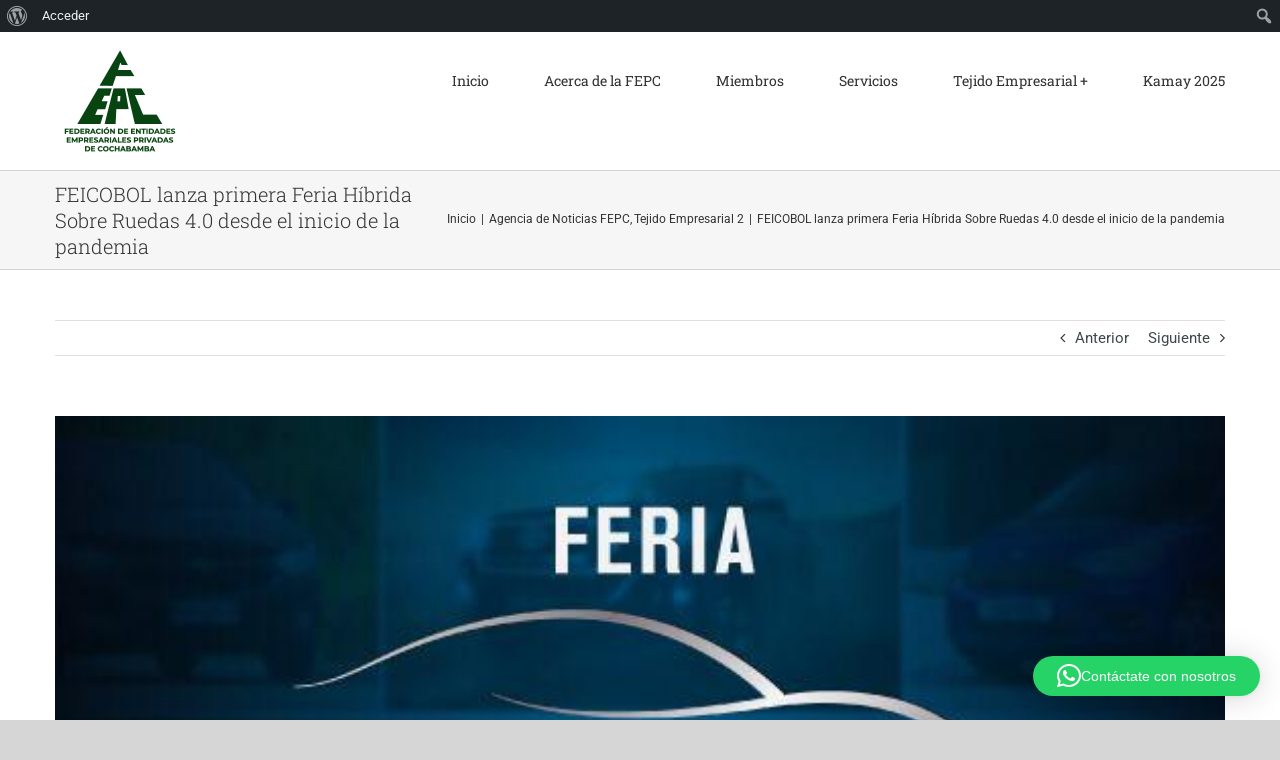

--- FILE ---
content_type: text/html; charset=UTF-8
request_url: https://fepc.bo/feicobol-lanza-primera-feria-hibrida-sobre-ruedas-4-0-desde-el-inicio-de-la-pandemia/
body_size: 127424
content:
<!DOCTYPE html>
<html class="avada-html-layout-wide avada-html-header-position-top" lang="es" prefix="og: http://ogp.me/ns# fb: http://ogp.me/ns/fb#">
<head>
	<meta http-equiv="X-UA-Compatible" content="IE=edge" />
	<meta http-equiv="Content-Type" content="text/html; charset=utf-8"/>
	<meta name="viewport" content="width=device-width, initial-scale=1" />
	<script type="text/javascript" id="lpData">
/* <![CDATA[ */
var lpData = {"site_url":"https:\/\/fepc.bo","user_id":"0","theme":"Avada","lp_rest_url":"https:\/\/fepc.bo\/wp-json\/","nonce":"28d0771212","is_course_archive":"","courses_url":"https:\/\/fepc.bo\/convocatoria-programa-de-formacion-periodismo-economico-y-empresarial\/","urlParams":[],"lp_version":"4.2.8.5","lp_rest_load_ajax":"https:\/\/fepc.bo\/wp-json\/lp\/v1\/load_content_via_ajax\/","ajaxUrl":"https:\/\/fepc.bo\/wp-admin\/admin-ajax.php","lpAjaxUrl":"https:\/\/fepc.bo\/lp-ajax-handle","coverImageRatio":"5.16","toast":{"gravity":"bottom","position":"center","duration":3000,"close":1,"stopOnFocus":1,"classPrefix":"lp-toast"},"i18n":[]};
/* ]]> */
</script>
<script type="text/javascript" id="lpSettingCourses">
/* <![CDATA[ */
var lpSettingCourses = {"lpArchiveLoadAjax":"1","lpArchiveNoLoadAjaxFirst":"0","lpArchivePaginationType":"number","noLoadCoursesJs":"0"};
/* ]]> */
</script>
		<style id="learn-press-custom-css">
			:root {
				--lp-container-max-width: 1290px;
				--lp-cotainer-padding: 1rem;
				--lp-primary-color: #8ac2f4;
				--lp-secondary-color: #1d1d3f;
			}
		</style>
		<title>FEICOBOL lanza primera Feria Híbrida Sobre Ruedas 4.0 desde el inicio de la pandemia &#8211; FEPC</title>
<meta name='robots' content='max-image-preview:large' />
	<style>img:is([sizes="auto" i], [sizes^="auto," i]) { contain-intrinsic-size: 3000px 1500px }</style>
	<link rel='dns-prefetch' href='//cdnjs.cloudflare.com' />
<link rel="alternate" type="application/rss+xml" title="FEPC &raquo; Feed" href="https://fepc.bo/feed/" />
<link rel="alternate" type="application/rss+xml" title="FEPC &raquo; Feed de los comentarios" href="https://fepc.bo/comments/feed/" />
					<link rel="shortcut icon" href="https://fepc.bo/wp-content/uploads/2021/09/FEPC-marca_Favicon2-01.png" type="image/x-icon" />
		
		
		
				<link rel="alternate" type="application/rss+xml" title="FEPC &raquo; Historias Feed" href="https://fepc.bo/web-stories/feed/">					<meta name="description" content="Cochabamba, 23 de octubre de 2020 (FEICOBOL) La cancelación de las ferias presenciales, fue una de las primeras señales de alarma del Coronavirus en nuestro país, y 9 meses después, la Fundación FEICOBOL y la Cámara de Comercio y Servicios de Cochabamba lanzan la primera Feria Híbrida Sobre Ruedas 4.0, del 29 de octubre al"/>
				
		<meta property="og:locale" content="es_ES"/>
		<meta property="og:type" content="article"/>
		<meta property="og:site_name" content="FEPC"/>
		<meta property="og:title" content="  FEICOBOL lanza primera Feria Híbrida Sobre Ruedas 4.0 desde el inicio de la pandemia"/>
				<meta property="og:description" content="Cochabamba, 23 de octubre de 2020 (FEICOBOL) La cancelación de las ferias presenciales, fue una de las primeras señales de alarma del Coronavirus en nuestro país, y 9 meses después, la Fundación FEICOBOL y la Cámara de Comercio y Servicios de Cochabamba lanzan la primera Feria Híbrida Sobre Ruedas 4.0, del 29 de octubre al"/>
				<meta property="og:url" content="https://fepc.bo/feicobol-lanza-primera-feria-hibrida-sobre-ruedas-4-0-desde-el-inicio-de-la-pandemia/"/>
										<meta property="article:published_time" content="2020-10-23T15:47:46-04:00"/>
							<meta property="article:modified_time" content="2020-10-23T15:57:34-04:00"/>
								<meta name="author" content="Comunicación y Relaciones Inter Institucionales"/>
								<meta property="og:image" content="https://fepc.bo/wp-content/uploads/2020/10/WhatsApp-Image-2020-10-23-at-11.28.56.jpeg"/>
		<meta property="og:image:width" content="575"/>
		<meta property="og:image:height" content="431"/>
		<meta property="og:image:type" content="image/jpeg"/>
				<link rel='stylesheet' id='formidable-css' href='https://fepc.bo/wp-content/plugins/formidable/css/formidableforms.css?ver=5291757' type='text/css' media='all' />
<link rel='stylesheet' id='dashicons-css' href='https://fepc.bo/wp-includes/css/dashicons.min.css?ver=6.8.3' type='text/css' media='all' />
<link rel='stylesheet' id='admin-bar-css' href='https://fepc.bo/wp-includes/css/admin-bar.min.css?ver=6.8.3' type='text/css' media='all' />
<style id='admin-bar-inline-css' type='text/css'>

		@media screen { html { margin-top: 32px !important; } }
		@media screen and ( max-width: 782px ) { html { margin-top: 46px !important; } }
	
@media print { #wpadminbar { display:none; } }
</style>
<link rel='stylesheet' id='hfe-widgets-style-css' href='https://fepc.bo/wp-content/plugins/header-footer-elementor/inc/widgets-css/frontend.css?ver=2.3.2' type='text/css' media='all' />
<link rel='stylesheet' id='gum-elementor-addon-css' href='https://fepc.bo/wp-content/plugins/gum-elementor-addon/css/style.css?ver=6.8.3' type='text/css' media='all' />
<link rel='stylesheet' id='premium-addons-css' href='https://fepc.bo/wp-content/plugins/premium-addons-for-elementor/assets/frontend/min-css/premium-addons.min.css?ver=4.11.11' type='text/css' media='all' />
<link rel='stylesheet' id='jkit-elements-main-css' href='https://fepc.bo/wp-content/plugins/jeg-elementor-kit/assets/css/elements/main.css?ver=2.6.13' type='text/css' media='all' />
<style id='bp-login-form-style-inline-css' type='text/css'>
.widget_bp_core_login_widget .bp-login-widget-user-avatar{float:left}.widget_bp_core_login_widget .bp-login-widget-user-links{margin-left:70px}#bp-login-widget-form label{display:block;font-weight:600;margin:15px 0 5px;width:auto}#bp-login-widget-form input[type=password],#bp-login-widget-form input[type=text]{background-color:#fafafa;border:1px solid #d6d6d6;border-radius:0;font:inherit;font-size:100%;padding:.5em;width:100%}#bp-login-widget-form .bp-login-widget-register-link,#bp-login-widget-form .login-submit{display:inline;width:-moz-fit-content;width:fit-content}#bp-login-widget-form .bp-login-widget-register-link{margin-left:1em}#bp-login-widget-form .bp-login-widget-register-link a{filter:invert(1)}#bp-login-widget-form .bp-login-widget-pwd-link{font-size:80%}

</style>
<style id='bp-primary-nav-style-inline-css' type='text/css'>
.buddypress_object_nav .bp-navs{background:#0000;clear:both;overflow:hidden}.buddypress_object_nav .bp-navs ul{margin:0;padding:0}.buddypress_object_nav .bp-navs ul li{list-style:none;margin:0}.buddypress_object_nav .bp-navs ul li a,.buddypress_object_nav .bp-navs ul li span{border:0;display:block;padding:5px 10px;text-decoration:none}.buddypress_object_nav .bp-navs ul li .count{background:#eaeaea;border:1px solid #ccc;border-radius:50%;color:#555;display:inline-block;font-size:12px;margin-left:2px;padding:3px 6px;text-align:center;vertical-align:middle}.buddypress_object_nav .bp-navs ul li a .count:empty{display:none}.buddypress_object_nav .bp-navs ul li.last select{max-width:185px}.buddypress_object_nav .bp-navs ul li.current a,.buddypress_object_nav .bp-navs ul li.selected a{color:#333;opacity:1}.buddypress_object_nav .bp-navs ul li.current a .count,.buddypress_object_nav .bp-navs ul li.selected a .count{background-color:#fff}.buddypress_object_nav .bp-navs ul li.dynamic a .count,.buddypress_object_nav .bp-navs ul li.dynamic.current a .count,.buddypress_object_nav .bp-navs ul li.dynamic.selected a .count{background-color:#5087e5;border:0;color:#fafafa}.buddypress_object_nav .bp-navs ul li.dynamic a:hover .count{background-color:#5087e5;border:0;color:#fff}.buddypress_object_nav .main-navs.dir-navs{margin-bottom:20px}.buddypress_object_nav .bp-navs.group-create-links ul li.current a{text-align:center}.buddypress_object_nav .bp-navs.group-create-links ul li:not(.current),.buddypress_object_nav .bp-navs.group-create-links ul li:not(.current) a{color:#767676}.buddypress_object_nav .bp-navs.group-create-links ul li:not(.current) a:focus,.buddypress_object_nav .bp-navs.group-create-links ul li:not(.current) a:hover{background:none;color:#555}.buddypress_object_nav .bp-navs.group-create-links ul li:not(.current) a[disabled]:focus,.buddypress_object_nav .bp-navs.group-create-links ul li:not(.current) a[disabled]:hover{color:#767676}

</style>
<style id='bp-member-style-inline-css' type='text/css'>
[data-type="bp/member"] input.components-placeholder__input{border:1px solid #757575;border-radius:2px;flex:1 1 auto;padding:6px 8px}.bp-block-member{position:relative}.bp-block-member .member-content{display:flex}.bp-block-member .user-nicename{display:block}.bp-block-member .user-nicename a{border:none;color:currentColor;text-decoration:none}.bp-block-member .bp-profile-button{width:100%}.bp-block-member .bp-profile-button a.button{bottom:10px;display:inline-block;margin:18px 0 0;position:absolute;right:0}.bp-block-member.has-cover .item-header-avatar,.bp-block-member.has-cover .member-content,.bp-block-member.has-cover .member-description{z-index:2}.bp-block-member.has-cover .member-content,.bp-block-member.has-cover .member-description{padding-top:75px}.bp-block-member.has-cover .bp-member-cover-image{background-color:#c5c5c5;background-position:top;background-repeat:no-repeat;background-size:cover;border:0;display:block;height:150px;left:0;margin:0;padding:0;position:absolute;top:0;width:100%;z-index:1}.bp-block-member img.avatar{height:auto;width:auto}.bp-block-member.avatar-none .item-header-avatar{display:none}.bp-block-member.avatar-none.has-cover{min-height:200px}.bp-block-member.avatar-full{min-height:150px}.bp-block-member.avatar-full .item-header-avatar{width:180px}.bp-block-member.avatar-thumb .member-content{align-items:center;min-height:50px}.bp-block-member.avatar-thumb .item-header-avatar{width:70px}.bp-block-member.avatar-full.has-cover{min-height:300px}.bp-block-member.avatar-full.has-cover .item-header-avatar{width:200px}.bp-block-member.avatar-full.has-cover img.avatar{background:#fffc;border:2px solid #fff;margin-left:20px}.bp-block-member.avatar-thumb.has-cover .item-header-avatar{padding-top:75px}.entry .entry-content .bp-block-member .user-nicename a{border:none;color:currentColor;text-decoration:none}

</style>
<style id='bp-members-style-inline-css' type='text/css'>
[data-type="bp/members"] .components-placeholder.is-appender{min-height:0}[data-type="bp/members"] .components-placeholder.is-appender .components-placeholder__label:empty{display:none}[data-type="bp/members"] .components-placeholder input.components-placeholder__input{border:1px solid #757575;border-radius:2px;flex:1 1 auto;padding:6px 8px}[data-type="bp/members"].avatar-none .member-description{width:calc(100% - 44px)}[data-type="bp/members"].avatar-full .member-description{width:calc(100% - 224px)}[data-type="bp/members"].avatar-thumb .member-description{width:calc(100% - 114px)}[data-type="bp/members"] .member-content{position:relative}[data-type="bp/members"] .member-content .is-right{position:absolute;right:2px;top:2px}[data-type="bp/members"] .columns-2 .member-content .member-description,[data-type="bp/members"] .columns-3 .member-content .member-description,[data-type="bp/members"] .columns-4 .member-content .member-description{padding-left:44px;width:calc(100% - 44px)}[data-type="bp/members"] .columns-3 .is-right{right:-10px}[data-type="bp/members"] .columns-4 .is-right{right:-50px}.bp-block-members.is-grid{display:flex;flex-wrap:wrap;padding:0}.bp-block-members.is-grid .member-content{margin:0 1.25em 1.25em 0;width:100%}@media(min-width:600px){.bp-block-members.columns-2 .member-content{width:calc(50% - .625em)}.bp-block-members.columns-2 .member-content:nth-child(2n){margin-right:0}.bp-block-members.columns-3 .member-content{width:calc(33.33333% - .83333em)}.bp-block-members.columns-3 .member-content:nth-child(3n){margin-right:0}.bp-block-members.columns-4 .member-content{width:calc(25% - .9375em)}.bp-block-members.columns-4 .member-content:nth-child(4n){margin-right:0}}.bp-block-members .member-content{display:flex;flex-direction:column;padding-bottom:1em;text-align:center}.bp-block-members .member-content .item-header-avatar,.bp-block-members .member-content .member-description{width:100%}.bp-block-members .member-content .item-header-avatar{margin:0 auto}.bp-block-members .member-content .item-header-avatar img.avatar{display:inline-block}@media(min-width:600px){.bp-block-members .member-content{flex-direction:row;text-align:left}.bp-block-members .member-content .item-header-avatar,.bp-block-members .member-content .member-description{width:auto}.bp-block-members .member-content .item-header-avatar{margin:0}}.bp-block-members .member-content .user-nicename{display:block}.bp-block-members .member-content .user-nicename a{border:none;color:currentColor;text-decoration:none}.bp-block-members .member-content time{color:#767676;display:block;font-size:80%}.bp-block-members.avatar-none .item-header-avatar{display:none}.bp-block-members.avatar-full{min-height:190px}.bp-block-members.avatar-full .item-header-avatar{width:180px}.bp-block-members.avatar-thumb .member-content{min-height:80px}.bp-block-members.avatar-thumb .item-header-avatar{width:70px}.bp-block-members.columns-2 .member-content,.bp-block-members.columns-3 .member-content,.bp-block-members.columns-4 .member-content{display:block;text-align:center}.bp-block-members.columns-2 .member-content .item-header-avatar,.bp-block-members.columns-3 .member-content .item-header-avatar,.bp-block-members.columns-4 .member-content .item-header-avatar{margin:0 auto}.bp-block-members img.avatar{height:auto;max-width:-moz-fit-content;max-width:fit-content;width:auto}.bp-block-members .member-content.has-activity{align-items:center}.bp-block-members .member-content.has-activity .item-header-avatar{padding-right:1em}.bp-block-members .member-content.has-activity .wp-block-quote{margin-bottom:0;text-align:left}.bp-block-members .member-content.has-activity .wp-block-quote cite a,.entry .entry-content .bp-block-members .user-nicename a{border:none;color:currentColor;text-decoration:none}

</style>
<style id='bp-dynamic-members-style-inline-css' type='text/css'>
.bp-dynamic-block-container .item-options{font-size:.5em;margin:0 0 1em;padding:1em 0}.bp-dynamic-block-container .item-options a.selected{font-weight:600}.bp-dynamic-block-container ul.item-list{list-style:none;margin:1em 0;padding-left:0}.bp-dynamic-block-container ul.item-list li{margin-bottom:1em}.bp-dynamic-block-container ul.item-list li:after,.bp-dynamic-block-container ul.item-list li:before{content:" ";display:table}.bp-dynamic-block-container ul.item-list li:after{clear:both}.bp-dynamic-block-container ul.item-list li .item-avatar{float:left;width:60px}.bp-dynamic-block-container ul.item-list li .item{margin-left:70px}

</style>
<style id='bp-online-members-style-inline-css' type='text/css'>
.widget_bp_core_whos_online_widget .avatar-block,[data-type="bp/online-members"] .avatar-block{display:flex;flex-flow:row wrap}.widget_bp_core_whos_online_widget .avatar-block img,[data-type="bp/online-members"] .avatar-block img{margin:.5em}

</style>
<style id='bp-active-members-style-inline-css' type='text/css'>
.widget_bp_core_recently_active_widget .avatar-block,[data-type="bp/active-members"] .avatar-block{display:flex;flex-flow:row wrap}.widget_bp_core_recently_active_widget .avatar-block img,[data-type="bp/active-members"] .avatar-block img{margin:.5em}

</style>
<style id='bp-latest-activities-style-inline-css' type='text/css'>
.bp-latest-activities .components-flex.components-select-control select[multiple]{height:auto;padding:0 8px}.bp-latest-activities .components-flex.components-select-control select[multiple]+.components-input-control__suffix svg{display:none}.bp-latest-activities-block a,.entry .entry-content .bp-latest-activities-block a{border:none;text-decoration:none}.bp-latest-activities-block .activity-list.item-list blockquote{border:none;padding:0}.bp-latest-activities-block .activity-list.item-list blockquote .activity-item:not(.mini){box-shadow:1px 0 4px #00000026;padding:0 1em;position:relative}.bp-latest-activities-block .activity-list.item-list blockquote .activity-item:not(.mini):after,.bp-latest-activities-block .activity-list.item-list blockquote .activity-item:not(.mini):before{border-color:#0000;border-style:solid;content:"";display:block;height:0;left:15px;position:absolute;width:0}.bp-latest-activities-block .activity-list.item-list blockquote .activity-item:not(.mini):before{border-top-color:#00000026;border-width:9px;bottom:-18px;left:14px}.bp-latest-activities-block .activity-list.item-list blockquote .activity-item:not(.mini):after{border-top-color:#fff;border-width:8px;bottom:-16px}.bp-latest-activities-block .activity-list.item-list blockquote .activity-item.mini .avatar{display:inline-block;height:20px;margin-right:2px;vertical-align:middle;width:20px}.bp-latest-activities-block .activity-list.item-list footer{align-items:center;display:flex}.bp-latest-activities-block .activity-list.item-list footer img.avatar{border:none;display:inline-block;margin-right:.5em}.bp-latest-activities-block .activity-list.item-list footer .activity-time-since{font-size:90%}.bp-latest-activities-block .widget-error{border-left:4px solid #0b80a4;box-shadow:1px 0 4px #00000026}.bp-latest-activities-block .widget-error p{padding:0 1em}

</style>
<link rel='stylesheet' id='bp-admin-bar-css' href='https://fepc.bo/wp-content/plugins/buddypress/bp-core/css/admin-bar.min.css?ver=14.3.4' type='text/css' media='all' />
<link rel='stylesheet' id='rkit-offcanvas-style-css' href='https://fepc.bo/wp-content/plugins/rometheme-for-elementor/widgets/assets/css/offcanvas.css?ver=1.6.1' type='text/css' media='all' />
<link rel='stylesheet' id='rkit-navmenu-style-css' href='https://fepc.bo/wp-content/plugins/rometheme-for-elementor/widgets/assets/css/navmenu.css?ver=1.6.1' type='text/css' media='all' />
<link rel='stylesheet' id='rkit-headerinfo-style-css' href='https://fepc.bo/wp-content/plugins/rometheme-for-elementor/widgets/assets/css/headerinfo.css?ver=1.6.1' type='text/css' media='all' />
<link rel='stylesheet' id='navmenu-rkit-style-css' href='https://fepc.bo/wp-content/plugins/rometheme-for-elementor/widgets/assets/css/rkit-navmenu.css?ver=1.6.1' type='text/css' media='all' />
<link rel='stylesheet' id='rkit-search-style-css' href='https://fepc.bo/wp-content/plugins/rometheme-for-elementor/widgets/assets/css/search.css?ver=1.6.1' type='text/css' media='all' />
<link rel='stylesheet' id='rkit-sitelogo-style-css' href='https://fepc.bo/wp-content/plugins/rometheme-for-elementor/widgets/assets/css/site_logo.css?ver=1.6.1' type='text/css' media='all' />
<link rel='stylesheet' id='rkit-post-grid-style-css' href='https://fepc.bo/wp-content/plugins/rometheme-for-elementor/widgets/assets/css/rkit-blog-post.css?ver=1.6.1' type='text/css' media='all' />
<link rel='stylesheet' id='rkit-post-block-style-css' href='https://fepc.bo/wp-content/plugins/rometheme-for-elementor/widgets/assets/css/rkit-post-block.css?ver=1.6.1' type='text/css' media='all' />
<link rel='stylesheet' id='rkit-cta-style-css' href='https://fepc.bo/wp-content/plugins/rometheme-for-elementor/widgets/assets/css/cta.css?ver=1.6.1' type='text/css' media='all' />
<link rel='stylesheet' id='rkit-blockquote-css' href='https://fepc.bo/wp-content/plugins/rometheme-for-elementor/widgets/assets/css/blockquote.css?ver=1.6.1' type='text/css' media='all' />
<link rel='stylesheet' id='rkit-social-share-css' href='https://fepc.bo/wp-content/plugins/rometheme-for-elementor/widgets/assets/css/social_share.css?ver=1.6.1' type='text/css' media='all' />
<link rel='stylesheet' id='rkit-team-style-css' href='https://fepc.bo/wp-content/plugins/rometheme-for-elementor/widgets/assets/css/rkit_team.css?ver=1.6.1' type='text/css' media='all' />
<link rel='stylesheet' id='rkit-running_text-style-css' href='https://fepc.bo/wp-content/plugins/rometheme-for-elementor/widgets/assets/css/running_text.css?ver=1.6.1' type='text/css' media='all' />
<link rel='stylesheet' id='rkit-animated_heading-style-css' href='https://fepc.bo/wp-content/plugins/rometheme-for-elementor/widgets/assets/css/animated_heading.css?ver=1.6.1' type='text/css' media='all' />
<link rel='stylesheet' id='rkit-card_slider-style-css' href='https://fepc.bo/wp-content/plugins/rometheme-for-elementor/widgets/assets/css/card_slider.css?ver=1.6.1' type='text/css' media='all' />
<link rel='stylesheet' id='rkit-accordion-style-css' href='https://fepc.bo/wp-content/plugins/rometheme-for-elementor/widgets/assets/css/accordion.css?ver=1.6.1' type='text/css' media='all' />
<link rel='stylesheet' id='rkit-testimonial_carousel-style-css' href='https://fepc.bo/wp-content/plugins/rometheme-for-elementor/widgets/assets/css/testimonial_carousel.css?ver=1.6.1' type='text/css' media='all' />
<link rel='stylesheet' id='rkit-swiper-css' href='https://fepc.bo/wp-content/plugins/rometheme-for-elementor/widgets/assets/css/swiper-bundle.min.css?ver=1.6.1' type='text/css' media='all' />
<link rel='stylesheet' id='rkit-tabs-style-css' href='https://fepc.bo/wp-content/plugins/rometheme-for-elementor/widgets/assets/css/tabs.css?ver=1.6.1' type='text/css' media='all' />
<link rel='stylesheet' id='rkit-progress-style-css' href='https://fepc.bo/wp-content/plugins/rometheme-for-elementor/widgets/assets/css/progress-bar.css?ver=1.6.1' type='text/css' media='all' />
<link rel='stylesheet' id='counter-style-css' href='https://fepc.bo/wp-content/plugins/rometheme-for-elementor/widgets/assets/css/counter.css?ver=1.6.1' type='text/css' media='all' />
<link rel='stylesheet' id='countdown-style-css' href='https://fepc.bo/wp-content/plugins/rometheme-for-elementor/widgets/assets/css/countdown.css?ver=1.6.1' type='text/css' media='all' />
<link rel='stylesheet' id='rkit-pricelist-style-css' href='https://fepc.bo/wp-content/plugins/rometheme-for-elementor/widgets/assets/css/pricelist.css?ver=1.6.1' type='text/css' media='all' />
<link rel='stylesheet' id='advanced_heading-style-css' href='https://fepc.bo/wp-content/plugins/rometheme-for-elementor/widgets/assets/css/advanced_heading.css?ver=1.6.1' type='text/css' media='all' />
<link rel='stylesheet' id='image_comparison-style-css' href='https://fepc.bo/wp-content/plugins/rometheme-for-elementor/widgets/assets/css/image_comparison.css?ver=1.6.1' type='text/css' media='all' />
<link rel='stylesheet' id='postlist-style-css' href='https://fepc.bo/wp-content/plugins/rometheme-for-elementor/widgets/assets/css/postlist.css?ver=1.6.1' type='text/css' media='all' />
<link rel='stylesheet' id='pricebox-style-css' href='https://fepc.bo/wp-content/plugins/rometheme-for-elementor/widgets/assets/css/pricingbox.css?ver=1.6.1' type='text/css' media='all' />
<link rel='stylesheet' id='rkit-image_box-style-css' href='https://fepc.bo/wp-content/plugins/rometheme-for-elementor/widgets/assets/css/image_box.css?ver=1.6.1' type='text/css' media='all' />
<link rel='stylesheet' id='rkit-image_accordion-style-css' href='https://fepc.bo/wp-content/plugins/rometheme-for-elementor/widgets/assets/css/image_accordion.css?ver=1.6.1' type='text/css' media='all' />
<link rel='stylesheet' id='rkit-dual_button-style-css' href='https://fepc.bo/wp-content/plugins/rometheme-for-elementor/widgets/assets/css/dual_button.css?ver=1.6.1' type='text/css' media='all' />
<link rel='stylesheet' id='rkit-image_gallery-style-css' href='https://fepc.bo/wp-content/plugins/rometheme-for-elementor/widgets/assets/css/image_gallery.css?ver=1.6.1' type='text/css' media='all' />
<link rel='stylesheet' id='rkit-home-slider-style-css' href='https://fepc.bo/wp-content/plugins/rometheme-for-elementor/widgets/assets/css/home_slider.css?ver=1.6.1' type='text/css' media='all' />
<link rel='stylesheet' id='rkit-woo-product-grid-style-css' href='https://fepc.bo/wp-content/plugins/rometheme-for-elementor/widgets/assets/css/woo_product_grid.css?ver=1.6.1' type='text/css' media='all' />
<link rel='stylesheet' id='rkit-client_grid-style-css' href='https://fepc.bo/wp-content/plugins/rometheme-for-elementor/widgets/assets/css/client_grid.css?ver=1.6.1' type='text/css' media='all' />
<link rel='stylesheet' id='rkit-barchart-style-css' href='https://fepc.bo/wp-content/plugins/rometheme-for-elementor/widgets/assets/css/barchart.css?ver=1.6.1' type='text/css' media='all' />
<link rel='stylesheet' id='rkit-linechart-style-css' href='https://fepc.bo/wp-content/plugins/rometheme-for-elementor/widgets/assets/css/linechart.css?ver=1.6.1' type='text/css' media='all' />
<link rel='stylesheet' id='rkit-piechart-style-css' href='https://fepc.bo/wp-content/plugins/rometheme-for-elementor/widgets/assets/css/piechart.css?ver=1.6.1' type='text/css' media='all' />
<link rel='stylesheet' id='rkit-back-to-top-style-css' href='https://fepc.bo/wp-content/plugins/rometheme-for-elementor/widgets/assets/css/back_to_top.css?ver=1.6.1' type='text/css' media='all' />
<link rel='stylesheet' id='elementor-icons-rtmicon-css' href='https://fepc.bo/wp-content/plugins/rometheme-for-elementor/assets/css/rtmicons.css?ver=1.6.1' type='text/css' media='all' />
<link rel='stylesheet' id='rkit-widget-style-css' href='https://fepc.bo/wp-content/plugins/rometheme-for-elementor/assets/css/rkit.css?ver=1.6.1' type='text/css' media='all' />
<link rel='stylesheet' id='hfe-style-css' href='https://fepc.bo/wp-content/plugins/header-footer-elementor/assets/css/header-footer-elementor.css?ver=2.3.2' type='text/css' media='all' />
<link rel='stylesheet' id='elementor-frontend-css' href='https://fepc.bo/wp-content/plugins/elementor/assets/css/frontend.min.css?ver=3.29.1' type='text/css' media='all' />
<link rel='stylesheet' id='elementor-wp-admin-bar-css' href='https://fepc.bo/wp-content/plugins/elementor/assets/css/admin-bar.min.css?ver=3.29.1' type='text/css' media='all' />
<link rel='stylesheet' id='elementor-post-9614-css' href='https://fepc.bo/wp-content/uploads/elementor/css/post-9614.css?ver=1758569742' type='text/css' media='all' />
<link rel='stylesheet' id='rkit-tooltips-style-css' href='https://fepc.bo/wp-content/plugins/rometheme-for-elementor/assets/css/tooltip.css?ver=1.6.1' type='text/css' media='all' />
<link rel='stylesheet' id='rtform-text-style-css' href='https://fepc.bo/wp-content/plugins/romethemeform/widgets/assets/css/rtform_text.css?ver=1.2.2' type='text/css' media='all' />
<link rel='stylesheet' id='rform-style-css' href='https://fepc.bo/wp-content/plugins/romethemeform/widgets/assets/css/rform.css?ver=1.2.2' type='text/css' media='all' />
<link rel='stylesheet' id='spinner-style-css' href='https://fepc.bo/wp-content/plugins/romethemeform/widgets/assets/css/spinner-loading.css?ver=1.2.2' type='text/css' media='all' />
<link rel='stylesheet' id='rform-btn-style-css' href='https://fepc.bo/wp-content/plugins/romethemeform/widgets/assets/css/rform-button.css?ver=1.2.2' type='text/css' media='all' />
<link rel='stylesheet' id='rform-select-style-css' href='https://fepc.bo/wp-content/plugins/romethemeform/widgets/assets/css/rform-select.css?ver=1.2.2' type='text/css' media='all' />
<link rel='stylesheet' id='rform-radiobutton-style-css' href='https://fepc.bo/wp-content/plugins/romethemeform/widgets/assets/css/rform-radiobutton.css?ver=1.2.2' type='text/css' media='all' />
<link rel='stylesheet' id='rform-checkbox-style-css' href='https://fepc.bo/wp-content/plugins/romethemeform/widgets/assets/css/rform-checkbox.css?ver=1.2.2' type='text/css' media='all' />
<link rel='stylesheet' id='intlTelInput-css' href='https://fepc.bo/wp-content/plugins/romethemeform/widgets/assets/css/intlTelInput.css?ver=1.2.2' type='text/css' media='all' />
<link rel='stylesheet' id='cute-alert-css' href='https://fepc.bo/wp-content/plugins/metform/public/assets/lib/cute-alert/style.css?ver=3.9.9' type='text/css' media='all' />
<link rel='stylesheet' id='text-editor-style-css' href='https://fepc.bo/wp-content/plugins/metform/public/assets/css/text-editor.css?ver=3.9.9' type='text/css' media='all' />
<link rel='stylesheet' id='learn-press-buddypress-css' href='https://fepc.bo/wp-content/plugins/learnpress-buddypress/assets/css/site.css?ver=6.8.3' type='text/css' media='all' />
<link rel='stylesheet' id='learnpress-import-export-global-css' href='https://fepc.bo/wp-content/plugins/learnpress-import-export/assets/dist/css/frontend/learnpress-import-export-global.css?ver=69708986ee62b' type='text/css' media='all' />
<link rel='stylesheet' id='qlwapp-frontend-css' href='https://fepc.bo/wp-content/plugins/wp-whatsapp-chat/build/frontend/css/style.css?ver=7.7.1' type='text/css' media='all' />
<link rel='stylesheet' id='skb-cife-elegant_icon-css' href='https://fepc.bo/wp-content/plugins/skyboot-custom-icons-for-elementor/assets/css/elegant.css?ver=1.0.9' type='text/css' media='all' />
<link rel='stylesheet' id='skb-cife-linearicons_icon-css' href='https://fepc.bo/wp-content/plugins/skyboot-custom-icons-for-elementor/assets/css/linearicons.css?ver=1.0.9' type='text/css' media='all' />
<link rel='stylesheet' id='skb-cife-themify_icon-css' href='https://fepc.bo/wp-content/plugins/skyboot-custom-icons-for-elementor/assets/css/themify.css?ver=1.0.9' type='text/css' media='all' />
<link rel='stylesheet' id='hfe-elementor-icons-css' href='https://fepc.bo/wp-content/plugins/elementor/assets/lib/eicons/css/elementor-icons.min.css?ver=5.34.0' type='text/css' media='all' />
<link rel='stylesheet' id='hfe-icons-list-css' href='https://fepc.bo/wp-content/plugins/elementor/assets/css/widget-icon-list.min.css?ver=3.24.3' type='text/css' media='all' />
<link rel='stylesheet' id='hfe-social-icons-css' href='https://fepc.bo/wp-content/plugins/elementor/assets/css/widget-social-icons.min.css?ver=3.24.0' type='text/css' media='all' />
<link rel='stylesheet' id='hfe-social-share-icons-brands-css' href='https://fepc.bo/wp-content/plugins/elementor/assets/lib/font-awesome/css/brands.css?ver=5.15.3' type='text/css' media='all' />
<link rel='stylesheet' id='hfe-social-share-icons-fontawesome-css' href='https://fepc.bo/wp-content/plugins/elementor/assets/lib/font-awesome/css/fontawesome.css?ver=5.15.3' type='text/css' media='all' />
<link rel='stylesheet' id='hfe-nav-menu-icons-css' href='https://fepc.bo/wp-content/plugins/elementor/assets/lib/font-awesome/css/solid.css?ver=5.15.3' type='text/css' media='all' />
<link rel='stylesheet' id='ekit-widget-styles-css' href='https://fepc.bo/wp-content/plugins/elementskit-lite/widgets/init/assets/css/widget-styles.css?ver=3.5.2' type='text/css' media='all' />
<link rel='stylesheet' id='ekit-responsive-css' href='https://fepc.bo/wp-content/plugins/elementskit-lite/widgets/init/assets/css/responsive.css?ver=3.5.2' type='text/css' media='all' />
<link rel='stylesheet' id='learnpress-widgets-css' href='https://fepc.bo/wp-content/plugins/learnpress/assets/css/widgets.min.css?ver=4.2.8.5' type='text/css' media='all' />
<link rel='stylesheet' id='bdt-uikit-css' href='https://fepc.bo/wp-content/plugins/bdthemes-prime-slider-lite/assets/css/bdt-uikit.css?ver=3.21.7' type='text/css' media='all' />
<link rel='stylesheet' id='prime-slider-site-css' href='https://fepc.bo/wp-content/plugins/bdthemes-prime-slider-lite/assets/css/prime-slider-site.css?ver=3.17.13' type='text/css' media='all' />
<link rel='stylesheet' id='fusion-dynamic-css-css' href='https://fepc.bo/wp-content/uploads/fusion-styles/a52f39cfb55eda44f1227060e62ce31c.min.css?ver=3.11.11' type='text/css' media='all' />
<link rel='stylesheet' id='elementor-gf-local-roboto-css' href='https://fepc.bo/wp-content/uploads/elementor/google-fonts/css/roboto.css?ver=1748541342' type='text/css' media='all' />
<link rel='stylesheet' id='elementor-gf-local-robotoslab-css' href='https://fepc.bo/wp-content/uploads/elementor/google-fonts/css/robotoslab.css?ver=1748541347' type='text/css' media='all' />
<link rel='stylesheet' id='elementor-gf-local-poppins-css' href='https://fepc.bo/wp-content/uploads/elementor/google-fonts/css/poppins.css?ver=1748541350' type='text/css' media='all' />
<script type="text/javascript" src="https://fepc.bo/wp-includes/js/jquery/jquery.min.js?ver=3.7.1" id="jquery-core-js"></script>
<script type="text/javascript" src="https://fepc.bo/wp-includes/js/jquery/jquery-migrate.min.js?ver=3.4.1" id="jquery-migrate-js"></script>
<script type="text/javascript" id="jquery-js-after">
/* <![CDATA[ */
!function($){"use strict";$(document).ready(function(){$(this).scrollTop()>100&&$(".hfe-scroll-to-top-wrap").removeClass("hfe-scroll-to-top-hide"),$(window).scroll(function(){$(this).scrollTop()<100?$(".hfe-scroll-to-top-wrap").fadeOut(300):$(".hfe-scroll-to-top-wrap").fadeIn(300)}),$(".hfe-scroll-to-top-wrap").on("click",function(){$("html, body").animate({scrollTop:0},300);return!1})})}(jQuery);
/* ]]> */
</script>
<script type="text/javascript" src="https://fepc.bo/wp-content/plugins/rometheme-for-elementor/widgets/assets/js/card_slider.js?ver=1.6.1" id="card-slider-script-js"></script>
<script type="text/javascript" src="https://fepc.bo/wp-content/plugins/rometheme-for-elementor/widgets/assets/js/animated_heading.js?ver=1.6.1" id="animated-heading-script-js"></script>
<script type="text/javascript" src="https://fepc.bo/wp-content/plugins/rometheme-for-elementor/widgets/assets/js/accordion.js?ver=1.6.1" id="accordion-script-js"></script>
<script type="text/javascript" src="https://fepc.bo/wp-content/plugins/rometheme-for-elementor/widgets/assets/js/bar_chart.js?ver=1.6.1" id="bar_chart-script-js"></script>
<script type="text/javascript" src="https://fepc.bo/wp-content/plugins/rometheme-for-elementor/widgets/assets/js/line_chart.js?ver=1.6.1" id="line_chart-script-js"></script>
<script type="text/javascript" src="https://fepc.bo/wp-content/plugins/rometheme-for-elementor/widgets/assets/js/pie_chart.js?ver=1.6.1" id="pie_chart-script-js"></script>
<script type="text/javascript" src="https://fepc.bo/wp-content/plugins/rometheme-for-elementor/widgets/assets/js/swiper-bundle.min.js?ver=1.6.1" id="swiperjs-js"></script>
<script type="text/javascript" src="https://fepc.bo/wp-content/plugins/romethemeform/widgets/assets/js/rtform_text.js?ver=1.2.2" id="rtform-text-js-js"></script>
<script type="text/javascript" src="https://fepc.bo/wp-content/plugins/romethemeform/widgets/assets/js/rform_select.js?ver=1.2.2" id="rform-select-js-js"></script>
<script type="text/javascript" src="https://fepc.bo/wp-content/plugins/romethemeform/widgets/assets/js/rform_tel_input.js?ver=1.2.2" id="rform-phone-js-js"></script>
<script type="text/javascript" id="rform-script-js-extra">
/* <![CDATA[ */
var romethemeform_ajax_url = {"ajax_url":"https:\/\/fepc.bo\/wp-admin\/admin-ajax.php","nonce":"fdff258af2"};
/* ]]> */
</script>
<script type="text/javascript" src="https://fepc.bo/wp-content/plugins/romethemeform/widgets/assets/js/rform.js?ver=1.2.2" id="rform-script-js"></script>
<script type="text/javascript" id="intl-tel-input-js-extra">
/* <![CDATA[ */
var intl_tel_input_script = {"url":"https:\/\/fepc.bo\/wp-content\/plugins\/romethemeform\/widgets\/assets\/js\/intl_tel_input_utils.js"};
/* ]]> */
</script>
<script type="text/javascript" src="https://fepc.bo/wp-content/plugins/romethemeform/widgets/assets/js/intl_tel_input.min.js?ver=1.2.2" id="intl-tel-input-js"></script>
<script type="text/javascript" src="https://fepc.bo/wp-content/plugins/learnpress/assets/js/dist/loadAJAX.min.js?ver=4.2.8.5" id="lp-load-ajax-js" async="async" data-wp-strategy="async"></script>
<script type="text/javascript" src="https://fepc.bo/wp-content/plugins/bdthemes-prime-slider-lite/assets/js/bdt-uikit.min.js?ver=3.21.7" id="bdt-uikit-js"></script>
<link rel="https://api.w.org/" href="https://fepc.bo/wp-json/" /><link rel="alternate" title="JSON" type="application/json" href="https://fepc.bo/wp-json/wp/v2/posts/5426" /><link rel="EditURI" type="application/rsd+xml" title="RSD" href="https://fepc.bo/xmlrpc.php?rsd" />
<link rel="canonical" href="https://fepc.bo/feicobol-lanza-primera-feria-hibrida-sobre-ruedas-4-0-desde-el-inicio-de-la-pandemia/" />
<link rel='shortlink' href='https://fepc.bo/?p=5426' />
<link rel="alternate" title="oEmbed (JSON)" type="application/json+oembed" href="https://fepc.bo/wp-json/oembed/1.0/embed?url=https%3A%2F%2Ffepc.bo%2Ffeicobol-lanza-primera-feria-hibrida-sobre-ruedas-4-0-desde-el-inicio-de-la-pandemia%2F" />
<link rel="alternate" title="oEmbed (XML)" type="text/xml+oembed" href="https://fepc.bo/wp-json/oembed/1.0/embed?url=https%3A%2F%2Ffepc.bo%2Ffeicobol-lanza-primera-feria-hibrida-sobre-ruedas-4-0-desde-el-inicio-de-la-pandemia%2F&#038;format=xml" />

	<script type="text/javascript">var ajaxurl = 'https://fepc.bo/wp-admin/admin-ajax.php';</script>

<style type="text/css" id="css-fb-visibility">@media screen and (max-width: 640px){.fusion-no-small-visibility{display:none !important;}body .sm-text-align-center{text-align:center !important;}body .sm-text-align-left{text-align:left !important;}body .sm-text-align-right{text-align:right !important;}body .sm-flex-align-center{justify-content:center !important;}body .sm-flex-align-flex-start{justify-content:flex-start !important;}body .sm-flex-align-flex-end{justify-content:flex-end !important;}body .sm-mx-auto{margin-left:auto !important;margin-right:auto !important;}body .sm-ml-auto{margin-left:auto !important;}body .sm-mr-auto{margin-right:auto !important;}body .fusion-absolute-position-small{position:absolute;top:auto;width:100%;}.awb-sticky.awb-sticky-small{ position: sticky; top: var(--awb-sticky-offset,0); }}@media screen and (min-width: 641px) and (max-width: 1024px){.fusion-no-medium-visibility{display:none !important;}body .md-text-align-center{text-align:center !important;}body .md-text-align-left{text-align:left !important;}body .md-text-align-right{text-align:right !important;}body .md-flex-align-center{justify-content:center !important;}body .md-flex-align-flex-start{justify-content:flex-start !important;}body .md-flex-align-flex-end{justify-content:flex-end !important;}body .md-mx-auto{margin-left:auto !important;margin-right:auto !important;}body .md-ml-auto{margin-left:auto !important;}body .md-mr-auto{margin-right:auto !important;}body .fusion-absolute-position-medium{position:absolute;top:auto;width:100%;}.awb-sticky.awb-sticky-medium{ position: sticky; top: var(--awb-sticky-offset,0); }}@media screen and (min-width: 1025px){.fusion-no-large-visibility{display:none !important;}body .lg-text-align-center{text-align:center !important;}body .lg-text-align-left{text-align:left !important;}body .lg-text-align-right{text-align:right !important;}body .lg-flex-align-center{justify-content:center !important;}body .lg-flex-align-flex-start{justify-content:flex-start !important;}body .lg-flex-align-flex-end{justify-content:flex-end !important;}body .lg-mx-auto{margin-left:auto !important;margin-right:auto !important;}body .lg-ml-auto{margin-left:auto !important;}body .lg-mr-auto{margin-right:auto !important;}body .fusion-absolute-position-large{position:absolute;top:auto;width:100%;}.awb-sticky.awb-sticky-large{ position: sticky; top: var(--awb-sticky-offset,0); }}</style><meta name="generator" content="Elementor 3.29.1; features: e_font_icon_svg, additional_custom_breakpoints, e_local_google_fonts, e_element_cache; settings: css_print_method-external, google_font-enabled, font_display-swap">
			<style>
				.e-con.e-parent:nth-of-type(n+4):not(.e-lazyloaded):not(.e-no-lazyload),
				.e-con.e-parent:nth-of-type(n+4):not(.e-lazyloaded):not(.e-no-lazyload) * {
					background-image: none !important;
				}
				@media screen and (max-height: 1024px) {
					.e-con.e-parent:nth-of-type(n+3):not(.e-lazyloaded):not(.e-no-lazyload),
					.e-con.e-parent:nth-of-type(n+3):not(.e-lazyloaded):not(.e-no-lazyload) * {
						background-image: none !important;
					}
				}
				@media screen and (max-height: 640px) {
					.e-con.e-parent:nth-of-type(n+2):not(.e-lazyloaded):not(.e-no-lazyload),
					.e-con.e-parent:nth-of-type(n+2):not(.e-lazyloaded):not(.e-no-lazyload) * {
						background-image: none !important;
					}
				}
			</style>
			<link rel="icon" href="https://fepc.bo/wp-content/uploads/2024/12/cropped-FEPC-logo-verde-vertical-ajustado@4x-32x32.png" sizes="32x32" />
<link rel="icon" href="https://fepc.bo/wp-content/uploads/2024/12/cropped-FEPC-logo-verde-vertical-ajustado@4x-192x192.png" sizes="192x192" />
<link rel="apple-touch-icon" href="https://fepc.bo/wp-content/uploads/2024/12/cropped-FEPC-logo-verde-vertical-ajustado@4x-180x180.png" />
<meta name="msapplication-TileImage" content="https://fepc.bo/wp-content/uploads/2024/12/cropped-FEPC-logo-verde-vertical-ajustado@4x-270x270.png" />
		<style type="text/css" id="wp-custom-css">
			

/** Start Template Kit CSS: Recording Studio (css/customizer.css) **/

/* envato Custom Styles for Elementor */
/* colorize carousel 
.envato-kit-192-carousel-fade .swiper-container{
	margin:0;
}
*/
.envato-kit-192-carousel-fade .slick-slide-image,
.envato-kit-192-media-carousel .elementor-carousel-image{
	filter: grayscale(100%) !important;
  opacity: .8;

}
.envato-kit-192-media-carousel .elementor-carousel-image{
		background-color: #d8c3a5;
}
.envato-kit-192-media-carousel .elementor-swiper-button-prev{
	margin-left: -40px;

}
.envato-kit-192-media-carousel .elementor-custom-embed-play i{
	background: #FFF;
	opacity: 1;
	border-radius: 100%;
}

/** End Template Kit CSS: Recording Studio (css/customizer.css) **/

		</style>
				<script type="text/javascript">
			var doc = document.documentElement;
			doc.setAttribute( 'data-useragent', navigator.userAgent );
		</script>
			<!-- Fonts Plugin CSS - https://fontsplugin.com/ -->
	<style>
			</style>
	<!-- Fonts Plugin CSS -->
	
	</head>

<body class="bp-nouveau wp-singular post-template-default single single-post postid-5426 single-format-standard admin-bar no-customize-support wp-theme-Avada ehf-template-Avada ehf-stylesheet-Avada jkit-color-scheme fusion-image-hovers fusion-pagination-sizing fusion-button_type-flat fusion-button_span-no fusion-button_gradient-linear avada-image-rollover-circle-yes avada-image-rollover-yes avada-image-rollover-direction-top fusion-has-button-gradient fusion-body ltr fusion-sticky-header no-mobile-sticky-header no-mobile-totop avada-has-rev-slider-styles fusion-disable-outline fusion-sub-menu-fade mobile-logo-pos-left layout-wide-mode avada-has-boxed-modal-shadow-none layout-scroll-offset-full avada-has-zero-margin-offset-top fusion-top-header menu-text-align-center mobile-menu-design-modern fusion-show-pagination-text fusion-header-layout-v1 avada-responsive avada-footer-fx-none avada-menu-highlight-style-bar fusion-search-form-classic fusion-main-menu-search-dropdown fusion-avatar-square avada-dropdown-styles avada-blog-layout-grid avada-blog-archive-layout-large avada-header-shadow-no avada-menu-icon-position-left avada-has-megamenu-shadow avada-has-mainmenu-dropdown-divider avada-has-pagetitle-bg-full avada-has-pagetitle-bg-parallax avada-has-titlebar-bar_and_content avada-has-pagination-padding avada-flyout-menu-direction-fade avada-ec-views-v1 elementor-default elementor-kit-9614" data-awb-post-id="5426">
			<div id="wpadminbar" class="nojq nojs">
						<div class="quicklinks" id="wp-toolbar" role="navigation" aria-label="Barra de herramientas">
				<ul role='menu' id='wp-admin-bar-root-default' class="ab-top-menu"><li role='group' id='wp-admin-bar-wp-logo' class="menupop"><div class="ab-item ab-empty-item" tabindex="0" role="menuitem" aria-expanded="false"><span class="ab-icon" aria-hidden="true"></span><span class="screen-reader-text">Acerca de WordPress</span></div><div class="ab-sub-wrapper"><ul role='menu' id='wp-admin-bar-wp-logo-external' class="ab-sub-secondary ab-submenu"><li role='group' id='wp-admin-bar-wporg'><a class='ab-item' role="menuitem" href='https://es.wordpress.org/'>WordPress.org</a></li><li role='group' id='wp-admin-bar-documentation'><a class='ab-item' role="menuitem" href='https://wordpress.org/documentation/'>Documentación</a></li><li role='group' id='wp-admin-bar-learn'><a class='ab-item' role="menuitem" href='https://learn.wordpress.org/'>Aprende WordPress</a></li><li role='group' id='wp-admin-bar-support-forums'><a class='ab-item' role="menuitem" href='https://es.wordpress.org/support/'>Soporte</a></li><li role='group' id='wp-admin-bar-feedback'><a class='ab-item' role="menuitem" href='https://es.wordpress.org/support/forum/comunidad/peticiones-y-feedback/'>Sugerencias</a></li></ul></div></li><li role='group' id='wp-admin-bar-bp-login'><a class='ab-item' role="menuitem" href='https://fepc.bo/wp-login.php?redirect_to=https%3A%2F%2Ffepc.bo%2Ffeicobol-lanza-primera-feria-hibrida-sobre-ruedas-4-0-desde-el-inicio-de-la-pandemia%2F'>Acceder</a></li></ul><ul role='menu' id='wp-admin-bar-top-secondary' class="ab-top-secondary ab-top-menu"><li role='group' id='wp-admin-bar-search' class="admin-bar-search"><div class="ab-item ab-empty-item" tabindex="-1" role="menuitem"><form action="https://fepc.bo/" method="get" id="adminbarsearch"><input class="adminbar-input" name="s" id="adminbar-search" type="text" value="" maxlength="150" /><label for="adminbar-search" class="screen-reader-text">Buscar</label><input type="submit" class="adminbar-button" value="Buscar" /></form></div></li></ul>			</div>
		</div>

			<a class="skip-link screen-reader-text" href="#content">Saltar al contenido</a>

	<div id="boxed-wrapper">
		
		<div id="wrapper" class="fusion-wrapper">
			<div id="home" style="position:relative;top:-1px;"></div>
							
					
			<header class="fusion-header-wrapper">
				<div class="fusion-header-v1 fusion-logo-alignment fusion-logo-left fusion-sticky-menu- fusion-sticky-logo- fusion-mobile-logo-  fusion-mobile-menu-design-modern">
					<div class="fusion-header-sticky-height"></div>
<div class="fusion-header">
	<div class="fusion-row">
					<div class="fusion-logo" data-margin-top="4px" data-margin-bottom="4px" data-margin-left="0px" data-margin-right="0px">
			<a class="fusion-logo-link"  href="https://fepc.bo/" >

						<!-- standard logo -->
			<img fetchpriority="high" src="https://fepc.bo/wp-content/uploads/2025/01/Logo-3-web-permanente@4x.png" srcset="https://fepc.bo/wp-content/uploads/2025/01/Logo-3-web-permanente@4x.png 1x, https://fepc.bo/wp-content/uploads/2025/01/Logo-3-web-permanente@4x.png 2x" width="260" height="260" style="max-height:260px;height:auto;" alt="FEPC Logo" data-retina_logo_url="https://fepc.bo/wp-content/uploads/2025/01/Logo-3-web-permanente@4x.png" class="fusion-standard-logo" />

			
					</a>
		</div>		<nav class="fusion-main-menu" aria-label="Menú principal"><ul id="menu-menu-principal" class="fusion-menu"><li  id="menu-item-3275"  class="menu-item menu-item-type-post_type menu-item-object-page menu-item-home menu-item-3275"  data-item-id="3275"><a  href="https://fepc.bo/" class="fusion-bar-highlight"><span class="menu-text">Inicio</span></a></li><li  id="menu-item-3819"  class="menu-item menu-item-type-custom menu-item-object-custom menu-item-has-children menu-item-3819 fusion-dropdown-menu"  data-item-id="3819"><a  class="fusion-bar-highlight"><span class="menu-text">Acerca de la FEPC</span></a><ul class="sub-menu"><li  id="menu-item-3820"  class="menu-item menu-item-type-post_type menu-item-object-page menu-item-3820 fusion-dropdown-submenu" ><a  href="https://fepc.bo/presentacion/" class="fusion-bar-highlight"><span>Presentación</span></a></li><li  id="menu-item-3916"  class="menu-item menu-item-type-custom menu-item-object-custom menu-item-has-children menu-item-3916 fusion-dropdown-submenu" ><a  class="fusion-bar-highlight"><span>Estructura Organizacional</span></a><ul class="sub-menu"><li  id="menu-item-3917"  class="menu-item menu-item-type-post_type menu-item-object-page menu-item-3917" ><a  href="https://fepc.bo/comite-ejecutivo/" class="fusion-bar-highlight"><span>Comité Ejecutivo</span></a></li><li  id="menu-item-4022"  class="menu-item menu-item-type-post_type menu-item-object-page menu-item-4022" ><a  href="https://fepc.bo/consejo-consultivo/" class="fusion-bar-highlight"><span>Consejo Consultivo</span></a></li><li  id="menu-item-4021"  class="menu-item menu-item-type-post_type menu-item-object-page menu-item-4021" ><a  href="https://fepc.bo/consejo-directivo/" class="fusion-bar-highlight"><span>Consejo Directivo</span></a></li><li  id="menu-item-4020"  class="menu-item menu-item-type-post_type menu-item-object-page menu-item-4020" ><a  href="https://fepc.bo/3938-2/" class="fusion-bar-highlight"><span>Personal</span></a></li></ul></li><li  id="menu-item-3821"  class="menu-item menu-item-type-post_type menu-item-object-page menu-item-3821 fusion-dropdown-submenu" ><a  href="https://fepc.bo/mision-y-vision-2/" class="fusion-bar-highlight"><span>Misión y Visión</span></a></li><li  id="menu-item-3823"  class="menu-item menu-item-type-post_type menu-item-object-page menu-item-3823 fusion-dropdown-submenu" ><a  href="https://fepc.bo/jardin-vertical/" class="fusion-bar-highlight"><span>Jardín Vertical</span></a></li></ul></li><li  id="menu-item-3824"  class="menu-item menu-item-type-post_type menu-item-object-page menu-item-3824"  data-item-id="3824"><a  href="https://fepc.bo/miembros/" class="fusion-bar-highlight"><span class="menu-text">Miembros</span></a></li><li  id="menu-item-3287"  class="menu-item menu-item-type-custom menu-item-object-custom menu-item-has-children menu-item-3287 fusion-dropdown-menu"  data-item-id="3287"><a  class="fusion-bar-highlight"><span class="menu-text">Servicios</span></a><ul class="sub-menu"><li  id="menu-item-3285"  class="menu-item menu-item-type-taxonomy menu-item-object-category menu-item-3285 fusion-dropdown-submenu" ><a  href="https://fepc.bo/category/resumen-diario-de-noticias/" class="fusion-bar-highlight"><span>Resumen Diario de Noticias</span></a></li><li  id="menu-item-3280"  class="menu-item menu-item-type-taxonomy menu-item-object-category menu-item-3280 fusion-dropdown-submenu" ><a  href="https://fepc.bo/category/boletin-economico-diario/" class="fusion-bar-highlight"><span>Boletín Económico Diario</span></a></li><li  id="menu-item-3279"  class="menu-item menu-item-type-taxonomy menu-item-object-category menu-item-3279 fusion-dropdown-submenu" ><a  href="https://fepc.bo/category/analisis-legal-semanal/" class="fusion-bar-highlight"><span>Analisis Legal Semanal</span></a></li><li  id="menu-item-3278"  class="menu-item menu-item-type-taxonomy menu-item-object-category menu-item-3278 fusion-dropdown-submenu" ><a  href="https://fepc.bo/category/analisis-economico-semanal/" class="fusion-bar-highlight"><span>Análisis Económico Semanal</span></a></li><li  id="menu-item-5668"  class="menu-item menu-item-type-post_type menu-item-object-page menu-item-5668 fusion-dropdown-submenu" ><a  href="https://fepc.bo/boletin-informativo-mensual/" class="fusion-bar-highlight"><span>Boletín Informativo Mensual</span></a></li><li  id="menu-item-3284"  class="menu-item menu-item-type-taxonomy menu-item-object-category menu-item-3284 fusion-dropdown-submenu" ><a  href="https://fepc.bo/category/publicaciones-rse/" class="fusion-bar-highlight"><span>Publicaciones RSE</span></a></li><li  id="menu-item-3281"  class="menu-item menu-item-type-taxonomy menu-item-object-category menu-item-3281 fusion-dropdown-submenu" ><a  href="https://fepc.bo/category/boletin-informativo-mensual/" class="fusion-bar-highlight"><span>Boletín Informativo Mensual</span></a></li><li  id="menu-item-3282"  class="menu-item menu-item-type-taxonomy menu-item-object-category menu-item-3282 fusion-dropdown-submenu" ><a  href="https://fepc.bo/category/eventos-de-capacitacion/" class="fusion-bar-highlight"><span>Eventos de Capacitacion</span></a></li><li  id="menu-item-3283"  class="menu-item menu-item-type-taxonomy menu-item-object-category menu-item-3283 fusion-dropdown-submenu" ><a  href="https://fepc.bo/category/publicaciones/" class="fusion-bar-highlight"><span>Publicaciones</span></a></li><li  id="menu-item-5621"  class="menu-item menu-item-type-post_type menu-item-object-page menu-item-has-children menu-item-5621 fusion-dropdown-submenu" ><a  href="https://fepc.bo/certificados-digitales-2/" class="fusion-bar-highlight"><span>Certificados Digitales</span></a><ul class="sub-menu"><li  id="menu-item-5601"  class="menu-item menu-item-type-post_type menu-item-object-page menu-item-5601" ><a  href="https://fepc.bo/certificados-cumbre-empresarial-2021-2/" class="fusion-bar-highlight"><span>Certificados Cumbre Empresarial 2021</span></a></li><li  id="menu-item-5625"  class="menu-item menu-item-type-post_type menu-item-object-page menu-item-5625" ><a  href="https://fepc.bo/certificados-ciclo-de-talleres-de-normas-tributarias/" class="fusion-bar-highlight"><span>Certificados Ciclo de Talleres de Normas Tributarias</span></a></li></ul></li><li  id="menu-item-4729"  class="menu-item menu-item-type-post_type menu-item-object-page menu-item-4729 fusion-dropdown-submenu" ><a  href="https://fepc.bo/agencia-de-noticias-fepc/" class="fusion-bar-highlight"><span>Agencia de Noticias FEPC</span></a></li></ul></li><li  id="menu-item-12265"  class="menu-item menu-item-type-post_type menu-item-object-page menu-item-12265"  data-item-id="12265"><a  href="https://fepc.bo/tejidoempresarialplus/" class="fusion-bar-highlight"><span class="menu-text">Tejido Empresarial +</span></a></li><li  id="menu-item-14260"  class="menu-item menu-item-type-post_type menu-item-object-page menu-item-14260"  data-item-id="14260"><a  href="https://fepc.bo/kamay/" class="fusion-bar-highlight"><span class="menu-text">Kamay 2025</span></a></li></ul></nav>	<div class="fusion-mobile-menu-icons">
							<a href="#" class="fusion-icon awb-icon-bars" aria-label="Alternar menú móvil" aria-expanded="false"></a>
		
		
		
			</div>

<nav class="fusion-mobile-nav-holder fusion-mobile-menu-text-align-left" aria-label="Main Menu Mobile"></nav>

					</div>
</div>
				</div>
				<div class="fusion-clearfix"></div>
			</header>
								
							<div id="sliders-container" class="fusion-slider-visibility">
					</div>
				
					
							
			<section class="avada-page-titlebar-wrapper" aria-label="Barra de título de la página">
	<div class="fusion-page-title-bar fusion-page-title-bar-none fusion-page-title-bar-left">
		<div class="fusion-page-title-row">
			<div class="fusion-page-title-wrapper">
				<div class="fusion-page-title-captions">

																							<h1 class="entry-title">FEICOBOL lanza primera Feria Híbrida Sobre Ruedas 4.0 desde el inicio de la pandemia</h1>

											
					
				</div>

															<div class="fusion-page-title-secondary">
							<nav class="fusion-breadcrumbs" ara-label="Breadcrumb"><ol class="awb-breadcrumb-list"><li class="fusion-breadcrumb-item awb-breadcrumb-sep" ><a href="https://fepc.bo" class="fusion-breadcrumb-link"><span >Inicio</span></a></li><li class="fusion-breadcrumb-item awb-term-sep" ><a href="https://fepc.bo/category/agencia-de-noticias-fepc/" class="fusion-breadcrumb-link"><span >Agencia de Noticias FEPC</span></a></li><li class="fusion-breadcrumb-item awb-breadcrumb-sep" ><a href="https://fepc.bo/category/tejido-empresarial-2/" class="fusion-breadcrumb-link"><span >Tejido Empresarial 2</span></a></li><li class="fusion-breadcrumb-item"  aria-current="page"><span  class="breadcrumb-leaf">FEICOBOL lanza primera Feria Híbrida Sobre Ruedas 4.0 desde el inicio de la pandemia</span></li></ol></nav>						</div>
									
			</div>
		</div>
	</div>
</section>

						<main id="main" class="clearfix ">
				<div class="fusion-row" style="">

<section id="content" style="width: 100%;">
			<div class="single-navigation clearfix">
			<a href="https://fepc.bo/feicobol-lanza-la-feria-virtual-de-la-mujer-2020/" rel="prev">Anterior</a>			<a href="https://fepc.bo/empresarios-ponen-la-economia-sobre-ruedas-con-la-inauguracion-de-feria-de-motorizados/" rel="next">Siguiente</a>		</div>
	
					<article id="post-5426" class="post post-5426 type-post status-publish format-standard has-post-thumbnail hentry category-agencia-de-noticias-fepc category-tejido-empresarial-2">
										<span class="entry-title" style="display: none;">FEICOBOL lanza primera Feria Híbrida Sobre Ruedas 4.0 desde el inicio de la pandemia</span>
			
														<div class="fusion-flexslider flexslider fusion-flexslider-loading post-slideshow fusion-post-slideshow">
				<ul class="slides">
																<li>
																																<a href="https://fepc.bo/wp-content/uploads/2020/10/WhatsApp-Image-2020-10-23-at-11.28.56.jpeg" data-rel="iLightbox[gallery5426]" title="" data-title="WhatsApp Image 2020-10-23 at 11.28.56" data-caption="" aria-label="WhatsApp Image 2020-10-23 at 11.28.56">
										<span class="screen-reader-text">Ver imagen más grande</span>
										<img width="575" height="431" src="https://fepc.bo/wp-content/uploads/2020/10/WhatsApp-Image-2020-10-23-at-11.28.56.jpeg" class="attachment-full size-full wp-post-image" alt="" decoding="async" srcset="https://fepc.bo/wp-content/uploads/2020/10/WhatsApp-Image-2020-10-23-at-11.28.56-200x150.jpeg 200w, https://fepc.bo/wp-content/uploads/2020/10/WhatsApp-Image-2020-10-23-at-11.28.56-400x300.jpeg 400w, https://fepc.bo/wp-content/uploads/2020/10/WhatsApp-Image-2020-10-23-at-11.28.56.jpeg 575w" sizes="(max-width: 800px) 100vw, 575px" />									</a>
																					</li>

																																																																																																															</ul>
			</div>
						
						<div class="post-content">
				<p><strong>Cochabamba, 23 de octubre de 2020 (FEICOBOL)</strong> La cancelación de las ferias presenciales, fue una de las primeras señales de alarma del Coronavirus en nuestro país, y 9 meses después, la Fundación FEICOBOL y la Cámara de Comercio y Servicios de Cochabamba lanzan la primera Feria Híbrida Sobre Ruedas 4.0, del 29 de octubre al 4 de noviembre, buscando la reactivación económica y social.</p>
<p>En la versión presencial, a realizarse en el Parqueo de Preferencia del Estadio Félix Capriles de Cochabamba, el público podrá disfrutar de una exposición de vehículos con las mejores marcas del mercado; mientras que, en la propuesta virtual, podrán apreciar variedad de automóviles de manera digital en una plataforma interactiva y moderna: <strong><em>sobreruedas.feicobol.com</em></strong></p>
<p>Este innovador esfuerzo se traduce en una interesante exposición comercial de más de 50 marcas mundialmente conocidas de vehículos y motocicletas, provenientes de 10 países; además de una excelente muestra en accesorios y líneas de financiamiento con las mejores ofertas, novedades y tendencias.</p>
<p>Cumpliendo con las normas de bioseguridad requeridas por el Ministerio de Salud, se contará con una <strong>Cámara Termo gráfica detecta fiebre</strong> en rostros, escáner modelo FEVERBLOCK II que combina la tecnología de imágenes térmicas por infrarrojos e imágenes de luz visible en uno, y permite la medición y detección de la temperatura en tiempo real de una gran área, sin contacto físico. Los visitantes, expositores y personal interno de FEICOBOL deberán pasar por desinfección, tendrán a su disposición dispensadores de alcohol en gel y se implementará la política obligatoria del uso de mascarillas al momento de ingresar a la exhibición, abierta al público de manera<strong> gratuita,</strong> entre el 29 de octubre y el 1 de noviembre, en el Estadio Félix Capriles.</p>
<p>En paralelo, los clientes podrán ver durante 7 días, las especificaciones detalladas de los autos en la plataforma interactiva <strong><em>sobreruedas.feicobol</em>.<em>com</em></strong> que constituye un punto de encuentro y de negocios entre compradores y vendedores, sin exponerse. La presentación de cada auto estará acompañada de varias fotos, desde distintos ángulos, así como de la descripción de cada unidad y su Ficha técnica. Se espera una asistencia total de alrededor de 8.000 visitantes.</p>
<p>Uno de los grandes atractivos de la Feria serán los descuentos preparados por las concesionarias, además del mejor acceso a la financiación ofrecida por las financieras de las propias marcas; así como la presencia de compañías aseguradoras; convirtiéndola en una cita ineludible para los interesados en adquirir un coche cero kilómetros en condiciones ventajosas.</p>
<p>Tomar el reto de llevar adelante este encuentro especializado <strong>híbrido</strong>, es una muestra del interés de FEICOBOL y la Cámara de Comercio y Servicios de Cochabamba, de reanudar la actividad ferial haciendo hincapié en la importancia de las Ferias como motor de la economía, así como de la necesidad de abordar los retos del futuro para el desarrollo del país.</p>
<p>El sector automotor representa un importante aporte para la economía de Bolivia; pues, el automóvil es uno de los productos más anhelados de las familias bolivianas, y también es un indicador del desarrollo económico del país.</p>
<p>Sin duda, la dinámica del mercado automotriz en Bolivia no se detiene, por lo que el ‘boom’ de este sector hace que las concesionarias aprieten el acelerador para conquistar a la mayor cantidad de clientes, y la feria SOBRE RUEDAS 4.0 constituye el espacio ideal de venta y promoción de las marcas.</p>
<ul>
<li><strong><u>Más de 50 marcas </u></strong>mundialmente conocidas de vehículos y motocicletas <strong><u>provenientes de 10 países</u></strong>, además de una excelente muestra en accesorios y líneas de financiamiento, se exhibirán en el Estadio Félix Capriles y en la plataforma Virtual de Feicobol.</li>
<li>Se espera una asistencia de público de <strong><u>000 visitantes,</u></strong> en condiciones de seguridad.</li>
<li>El evento reúne en un solo lugar físico y en una plataforma virtual a las marcas más representativas del país relacionadas con el sector automotriz.</li>
<li>Los visitantes podrán encontrar modelos recientes con precios atractivos y en una amplia gama; motocicletas; accesorios de vehículos y motocicletas; partes de vehículos y motocicletas; servicios bancarios, aseguradoras y empresas de mantenimiento, entre otros.</li>
<li>La entretención correrá por cuenta de diversas actividades que se desarrollan a lo largo de los 7 días de exposición, desde demostraciones de Mecánica Automotriz en Jornadas técnicas organizadas por INFOCAL, un novedoso Salón de la Fama, entre otros.</li>
</ul>
<p>&nbsp;</p>
<p><strong>PERFIL DE EXPOSITORES</strong></p>
<ul>
<li>Importadoras de vehículos</li>
<li>Empresas nacionales e internacionales representantes de marcas del rubro automotriz</li>
<li>Comercializadoras de vehículos y motocicletas</li>
<li>Comercializadoras de accesorios de vehículos y motocicletas</li>
<li>Empresas de servicios</li>
</ul>
<p><strong> </strong></p>
<p><strong>PRODUCTOS A EXHIBIR</strong></p>
<ul>
<li>Automóviles nuevos de marcas representativas</li>
<li>Motocicletas</li>
<li>Exposiciones de Automóviles clásicos, de colección, etc.</li>
<li>Accesorios de vehículos y motocicletas</li>
<li>Partes de vehículos y motocicletas</li>
<li>Servicios (Bancos, Seguros)</li>
</ul>
<p><strong> </strong></p>
<p><strong>PERFIL DE VISITANTES</strong></p>
<ul>
<li>Público en general</li>
</ul>
<p>&nbsp;</p>
<p><strong>ACTIVIDADES PARALELAS</strong></p>
<ul>
<li>Exhibición de Autos Clásicos</li>
<li>Exhibición de Autos Tuning</li>
<li>Drifting</li>
<li>Carreras a Control Remoto</li>
<li>Salón de la Fama</li>
<li>Jornadas técnicas de capacitación de Mecánica a cargo de INFOCAL</li>
<li>Otros</li>
</ul>
<p>&nbsp;</p>
<p><strong>HORARIOS FERIA PARQUEO DE PREFERENCIA DEL ESTADIO FÉLIX CAPRILES</strong></p>
<p>29 – 31 de octubre (jueves a sábado)            9:00 a 18:00 horas</p>
<p>1 de noviembre (domingo)                                9:00 a 12:00 horas</p>
<p>&nbsp;</p>
<p><strong>INGRESO GRATUITO</strong></p>
							</div>

												<div class="fusion-meta-info"><div class="fusion-meta-info-wrapper">Por <span class="vcard"><span class="fn"><a href="https://fepc.bo/author/comunicacion/" title="Entradas de Comunicación y Relaciones Inter Institucionales" rel="author">Comunicación y Relaciones Inter Institucionales</a></span></span><span class="fusion-inline-sep">|</span><span class="updated rich-snippet-hidden">2020-10-23T15:57:34-04:00</span><span>octubre 23rd, 2020</span><span class="fusion-inline-sep">|</span><a href="https://fepc.bo/category/agencia-de-noticias-fepc/" rel="category tag">Agencia de Noticias FEPC</a>, <a href="https://fepc.bo/category/tejido-empresarial-2/" rel="category tag">Tejido Empresarial 2</a><span class="fusion-inline-sep">|</span></div></div>													<div class="fusion-sharing-box fusion-theme-sharing-box fusion-single-sharing-box">
		<h4>Comparte este contenido ahora!</h4>
		<div class="fusion-social-networks"><div class="fusion-social-networks-wrapper"><a  class="fusion-social-network-icon fusion-tooltip fusion-facebook awb-icon-facebook" style="color:var(--sharing_social_links_icon_color);" data-placement="top" data-title="Facebook" data-toggle="tooltip" title="Facebook" href="https://www.facebook.com/sharer.php?u=https%3A%2F%2Ffepc.bo%2Ffeicobol-lanza-primera-feria-hibrida-sobre-ruedas-4-0-desde-el-inicio-de-la-pandemia%2F&amp;t=FEICOBOL%20lanza%20primera%20Feria%20H%C3%ADbrida%20Sobre%20Ruedas%204.0%20desde%20el%20inicio%20de%20la%20pandemia" target="_blank" rel="noreferrer"><span class="screen-reader-text">Facebook</span></a><a  class="fusion-social-network-icon fusion-tooltip fusion-twitter awb-icon-twitter" style="color:var(--sharing_social_links_icon_color);" data-placement="top" data-title="X" data-toggle="tooltip" title="X" href="https://x.com/intent/post?turl=https%3A%2F%2Ffepc.bo%2Ffeicobol-lanza-primera-feria-hibrida-sobre-ruedas-4-0-desde-el-inicio-de-la-pandemia%2F&amp;text=FEICOBOL%20lanza%20primera%20Feria%20H%C3%ADbrida%20Sobre%20Ruedas%204.0%20desde%20el%20inicio%20de%20la%20pandemia" target="_blank" rel="noopener noreferrer"><span class="screen-reader-text">X</span></a><a  class="fusion-social-network-icon fusion-tooltip fusion-reddit awb-icon-reddit" style="color:var(--sharing_social_links_icon_color);" data-placement="top" data-title="Reddit" data-toggle="tooltip" title="Reddit" href="https://reddit.com/submit?url=https://fepc.bo/feicobol-lanza-primera-feria-hibrida-sobre-ruedas-4-0-desde-el-inicio-de-la-pandemia/&amp;title=FEICOBOL%20lanza%20primera%20Feria%20H%C3%ADbrida%20Sobre%20Ruedas%204.0%20desde%20el%20inicio%20de%20la%20pandemia" target="_blank" rel="noopener noreferrer"><span class="screen-reader-text">Reddit</span></a><a  class="fusion-social-network-icon fusion-tooltip fusion-linkedin awb-icon-linkedin" style="color:var(--sharing_social_links_icon_color);" data-placement="top" data-title="LinkedIn" data-toggle="tooltip" title="LinkedIn" href="https://www.linkedin.com/shareArticle?mini=true&amp;url=https%3A%2F%2Ffepc.bo%2Ffeicobol-lanza-primera-feria-hibrida-sobre-ruedas-4-0-desde-el-inicio-de-la-pandemia%2F&amp;title=FEICOBOL%20lanza%20primera%20Feria%20H%C3%ADbrida%20Sobre%20Ruedas%204.0%20desde%20el%20inicio%20de%20la%20pandemia&amp;summary=Cochabamba%2C%2023%20de%20octubre%20de%202020%20%28FEICOBOL%29%20La%20cancelaci%C3%B3n%20de%20las%20ferias%20presenciales%2C%20fue%20una%20de%20las%20primeras%20se%C3%B1ales%20de%20alarma%20del%20Coronavirus%20en%20nuestro%20pa%C3%ADs%2C%20y%209%20meses%20despu%C3%A9s%2C%20la%20Fundaci%C3%B3n%20FEICOBOL%20y%20la%20C%C3%A1mara%20de%20Comercio%20y%20Servicios%20de%20Cochabamba%20la" target="_blank" rel="noopener noreferrer"><span class="screen-reader-text">LinkedIn</span></a><a  class="fusion-social-network-icon fusion-tooltip fusion-whatsapp awb-icon-whatsapp" style="color:var(--sharing_social_links_icon_color);" data-placement="top" data-title="WhatsApp" data-toggle="tooltip" title="WhatsApp" href="https://api.whatsapp.com/send?text=https%3A%2F%2Ffepc.bo%2Ffeicobol-lanza-primera-feria-hibrida-sobre-ruedas-4-0-desde-el-inicio-de-la-pandemia%2F" target="_blank" rel="noopener noreferrer"><span class="screen-reader-text">WhatsApp</span></a><a  class="fusion-social-network-icon fusion-tooltip fusion-tumblr awb-icon-tumblr" style="color:var(--sharing_social_links_icon_color);" data-placement="top" data-title="Tumblr" data-toggle="tooltip" title="Tumblr" href="https://www.tumblr.com/share/link?url=https%3A%2F%2Ffepc.bo%2Ffeicobol-lanza-primera-feria-hibrida-sobre-ruedas-4-0-desde-el-inicio-de-la-pandemia%2F&amp;name=FEICOBOL%20lanza%20primera%20Feria%20H%C3%ADbrida%20Sobre%20Ruedas%204.0%20desde%20el%20inicio%20de%20la%20pandemia&amp;description=Cochabamba%2C%2023%20de%20octubre%20de%202020%20%28FEICOBOL%29%20La%20cancelaci%C3%B3n%20de%20las%20ferias%20presenciales%2C%20fue%20una%20de%20las%20primeras%20se%C3%B1ales%20de%20alarma%20del%20Coronavirus%20en%20nuestro%20pa%C3%ADs%2C%20y%209%20meses%20despu%C3%A9s%2C%20la%20Fundaci%C3%B3n%20FEICOBOL%20y%20la%20C%C3%A1mara%20de%20Comercio%20y%20Servicios%20de%20Cochabamba%20lanzan%20la%20primera%20Feria%20H%C3%ADbrida%20Sobre%20Ruedas%204.0%2C%20del%2029%20de%20octubre%20al" target="_blank" rel="noopener noreferrer"><span class="screen-reader-text">Tumblr</span></a><a  class="fusion-social-network-icon fusion-tooltip fusion-pinterest awb-icon-pinterest" style="color:var(--sharing_social_links_icon_color);" data-placement="top" data-title="Pinterest" data-toggle="tooltip" title="Pinterest" href="https://pinterest.com/pin/create/button/?url=https%3A%2F%2Ffepc.bo%2Ffeicobol-lanza-primera-feria-hibrida-sobre-ruedas-4-0-desde-el-inicio-de-la-pandemia%2F&amp;description=Cochabamba%2C%2023%20de%20octubre%20de%202020%20%28FEICOBOL%29%20La%20cancelaci%C3%B3n%20de%20las%20ferias%20presenciales%2C%20fue%20una%20de%20las%20primeras%20se%C3%B1ales%20de%20alarma%20del%20Coronavirus%20en%20nuestro%20pa%C3%ADs%2C%20y%209%20meses%20despu%C3%A9s%2C%20la%20Fundaci%C3%B3n%20FEICOBOL%20y%20la%20C%C3%A1mara%20de%20Comercio%20y%20Servicios%20de%20Cochabamba%20lanzan%20la%20primera%20Feria%20H%C3%ADbrida%20Sobre%20Ruedas%204.0%2C%20del%2029%20de%20octubre%20al&amp;media=https%3A%2F%2Ffepc.bo%2Fwp-content%2Fuploads%2F2020%2F10%2FWhatsApp-Image-2020-10-23-at-11.28.56.jpeg" target="_blank" rel="noopener noreferrer"><span class="screen-reader-text">Pinterest</span></a><a  class="fusion-social-network-icon fusion-tooltip fusion-vk awb-icon-vk" style="color:var(--sharing_social_links_icon_color);" data-placement="top" data-title="Vk" data-toggle="tooltip" title="Vk" href="https://vk.com/share.php?url=https%3A%2F%2Ffepc.bo%2Ffeicobol-lanza-primera-feria-hibrida-sobre-ruedas-4-0-desde-el-inicio-de-la-pandemia%2F&amp;title=FEICOBOL%20lanza%20primera%20Feria%20H%C3%ADbrida%20Sobre%20Ruedas%204.0%20desde%20el%20inicio%20de%20la%20pandemia&amp;description=Cochabamba%2C%2023%20de%20octubre%20de%202020%20%28FEICOBOL%29%20La%20cancelaci%C3%B3n%20de%20las%20ferias%20presenciales%2C%20fue%20una%20de%20las%20primeras%20se%C3%B1ales%20de%20alarma%20del%20Coronavirus%20en%20nuestro%20pa%C3%ADs%2C%20y%209%20meses%20despu%C3%A9s%2C%20la%20Fundaci%C3%B3n%20FEICOBOL%20y%20la%20C%C3%A1mara%20de%20Comercio%20y%20Servicios%20de%20Cochabamba%20lanzan%20la%20primera%20Feria%20H%C3%ADbrida%20Sobre%20Ruedas%204.0%2C%20del%2029%20de%20octubre%20al" target="_blank" rel="noopener noreferrer"><span class="screen-reader-text">Vk</span></a><a  class="fusion-social-network-icon fusion-tooltip fusion-mail awb-icon-mail fusion-last-social-icon" style="color:var(--sharing_social_links_icon_color);" data-placement="top" data-title="Correo electrónico" data-toggle="tooltip" title="Correo electrónico" href="mailto:?body=https://fepc.bo/feicobol-lanza-primera-feria-hibrida-sobre-ruedas-4-0-desde-el-inicio-de-la-pandemia/&amp;subject=FEICOBOL%20lanza%20primera%20Feria%20H%C3%ADbrida%20Sobre%20Ruedas%204.0%20desde%20el%20inicio%20de%20la%20pandemia" target="_self" rel="noopener noreferrer"><span class="screen-reader-text">Correo electrónico</span></a><div class="fusion-clearfix"></div></div></div>	</div>
													<section class="related-posts single-related-posts">
					<div class="fusion-title fusion-title-size-three sep-" style="margin-top:0px;margin-bottom:30px;">
					<h3 class="title-heading-left" style="margin:0;">
						Artículos relacionados					</h3>
					<span class="awb-title-spacer"></span>
					<div class="title-sep-container">
						<div class="title-sep sep-"></div>
					</div>
				</div>
				
	
	
	
					<div class="awb-carousel awb-swiper awb-swiper-carousel" data-imagesize="fixed" data-metacontent="no" data-autoplay="no" data-touchscroll="no" data-columns="3" data-itemmargin="45px" data-itemwidth="180" data-scrollitems="">
		<div class="swiper-wrapper">
																		<div class="swiper-slide">
					<div class="fusion-carousel-item-wrapper">
						<div  class="fusion-image-wrapper fusion-image-size-fixed" aria-haspopup="true">
					<img src="https://fepc.bo/wp-content/uploads/2026/01/Mesa-de-trabajo-9300-scaled-500x383.jpg" srcset="https://fepc.bo/wp-content/uploads/2026/01/Mesa-de-trabajo-9300-scaled-500x383.jpg 1x, https://fepc.bo/wp-content/uploads/2026/01/Mesa-de-trabajo-9300-scaled-500x383@2x.jpg 2x" width="500" height="383" alt="BLOQUEOS PROVOCAN QUIEBRE DE INVENTARIOS URBANOS Y DISTORSIONAN CICLOS PRODUCTIVOS DEL PAÍS" />
	<div class="fusion-rollover">
	<div class="fusion-rollover-content">

														<a class="fusion-rollover-link" href="https://fepc.bo/bloqueos-provocan-quiebre-de-inventarios-urbanos-y-distorsionan-ciclos-productivos-del-pais/">BLOQUEOS PROVOCAN QUIEBRE DE INVENTARIOS URBANOS Y DISTORSIONAN CICLOS PRODUCTIVOS DEL PAÍS</a>
			
														
								
													<div class="fusion-rollover-sep"></div>
				
																		<a class="fusion-rollover-gallery" href="https://fepc.bo/wp-content/uploads/2026/01/Mesa-de-trabajo-9300-scaled.jpg" data-id="14433" data-rel="iLightbox[gallery]" data-title="Mesa de trabajo 9300" data-caption="">
						Galería					</a>
														
		
												<h4 class="fusion-rollover-title">
					<a class="fusion-rollover-title-link" href="https://fepc.bo/bloqueos-provocan-quiebre-de-inventarios-urbanos-y-distorsionan-ciclos-productivos-del-pais/">
						BLOQUEOS PROVOCAN QUIEBRE DE INVENTARIOS URBANOS Y DISTORSIONAN CICLOS PRODUCTIVOS DEL PAÍS					</a>
				</h4>
			
								
		
						<a class="fusion-link-wrapper" href="https://fepc.bo/bloqueos-provocan-quiebre-de-inventarios-urbanos-y-distorsionan-ciclos-productivos-del-pais/" aria-label="BLOQUEOS PROVOCAN QUIEBRE DE INVENTARIOS URBANOS Y DISTORSIONAN CICLOS PRODUCTIVOS DEL PAÍS"></a>
	</div>
</div>
</div>
											</div><!-- fusion-carousel-item-wrapper -->
				</div>
															<div class="swiper-slide">
					<div class="fusion-carousel-item-wrapper">
						<div  class="fusion-image-wrapper fusion-image-size-fixed" aria-haspopup="true">
					<img src="https://fepc.bo/wp-content/uploads/2025/12/CONVOCATORIA-PUBLICA-500x383.png" srcset="https://fepc.bo/wp-content/uploads/2025/12/CONVOCATORIA-PUBLICA-500x383.png 1x, https://fepc.bo/wp-content/uploads/2025/12/CONVOCATORIA-PUBLICA-500x383@2x.png 2x" width="500" height="383" alt="CONVOCATORIA PÚBLICA – CONSTRUCCIÓN DEL AUDITORIO FEXCO" />
	<div class="fusion-rollover">
	<div class="fusion-rollover-content">

														<a class="fusion-rollover-link" href="https://fepc.bo/convocatoria-publica-construccion-del-auditorio-fexco-2/">CONVOCATORIA PÚBLICA – CONSTRUCCIÓN DEL AUDITORIO FEXCO</a>
			
														
								
													<div class="fusion-rollover-sep"></div>
				
																		<a class="fusion-rollover-gallery" href="https://fepc.bo/wp-content/uploads/2025/12/CONVOCATORIA-PUBLICA.png" data-id="14429" data-rel="iLightbox[gallery]" data-title="CONVOCATORIA PÚBLICA" data-caption="">
						Galería					</a>
														
		
												<h4 class="fusion-rollover-title">
					<a class="fusion-rollover-title-link" href="https://fepc.bo/convocatoria-publica-construccion-del-auditorio-fexco-2/">
						CONVOCATORIA PÚBLICA – CONSTRUCCIÓN DEL AUDITORIO FEXCO					</a>
				</h4>
			
								
		
						<a class="fusion-link-wrapper" href="https://fepc.bo/convocatoria-publica-construccion-del-auditorio-fexco-2/" aria-label="CONVOCATORIA PÚBLICA – CONSTRUCCIÓN DEL AUDITORIO FEXCO"></a>
	</div>
</div>
</div>
											</div><!-- fusion-carousel-item-wrapper -->
				</div>
															<div class="swiper-slide">
					<div class="fusion-carousel-item-wrapper">
						<div  class="fusion-image-wrapper fusion-image-size-fixed" aria-haspopup="true">
					<img src="https://fepc.bo/wp-content/uploads/2025/11/Formato-para-pagina-web-1-500x383.png" srcset="https://fepc.bo/wp-content/uploads/2025/11/Formato-para-pagina-web-1-500x383.png 1x, https://fepc.bo/wp-content/uploads/2025/11/Formato-para-pagina-web-1-500x383@2x.png 2x" width="500" height="383" alt="Inauguración FEXCO Café &#038; Cacao 2025" />
	<div class="fusion-rollover">
	<div class="fusion-rollover-content">

														<a class="fusion-rollover-link" href="https://fepc.bo/inauguracion-fexco-cafe-cacao-2025/">Inauguración FEXCO Café &#038; Cacao 2025</a>
			
														
								
													<div class="fusion-rollover-sep"></div>
				
																		<a class="fusion-rollover-gallery" href="https://fepc.bo/wp-content/uploads/2025/11/Formato-para-pagina-web-1.png" data-id="14396" data-rel="iLightbox[gallery]" data-title="Formato para página web (1)" data-caption="">
						Galería					</a>
														
		
												<h4 class="fusion-rollover-title">
					<a class="fusion-rollover-title-link" href="https://fepc.bo/inauguracion-fexco-cafe-cacao-2025/">
						Inauguración FEXCO Café &#038; Cacao 2025					</a>
				</h4>
			
								
		
						<a class="fusion-link-wrapper" href="https://fepc.bo/inauguracion-fexco-cafe-cacao-2025/" aria-label="Inauguración FEXCO Café &#038; Cacao 2025"></a>
	</div>
</div>
</div>
											</div><!-- fusion-carousel-item-wrapper -->
				</div>
					</div><!-- swiper-wrapper -->
				<div class="awb-swiper-button awb-swiper-button-prev"><i class="awb-icon-angle-left"></i></div><div class="awb-swiper-button awb-swiper-button-next"><i class="awb-icon-angle-right"></i></div>	</div><!-- fusion-carousel -->
</section><!-- related-posts -->


																	</article>
	</section>
						
					</div>  <!-- fusion-row -->
				</main>  <!-- #main -->
				
				
								
					
		<div class="fusion-footer">
					
	<footer class="fusion-footer-widget-area fusion-widget-area">
		<div class="fusion-row">
			<div class="fusion-columns fusion-columns-4 fusion-widget-area">
				
																									<div class="fusion-column col-lg-3 col-md-3 col-sm-3">
													</div>
																										<div class="fusion-column col-lg-3 col-md-3 col-sm-3">
													</div>
																										<div class="fusion-column col-lg-3 col-md-3 col-sm-3">
													</div>
																										<div class="fusion-column fusion-column-last col-lg-3 col-md-3 col-sm-3">
													</div>
																											
				<div class="fusion-clearfix"></div>
			</div> <!-- fusion-columns -->
		</div> <!-- fusion-row -->
	</footer> <!-- fusion-footer-widget-area -->

	
	<footer id="footer" class="fusion-footer-copyright-area">
		<div class="fusion-row">
			<div class="fusion-copyright-content">

				<div class="fusion-copyright-notice">
		<div>
		© Copyright 1969 - <script>document.write(new Date().getFullYear());</script>   |   FEPC  |   Todos los derechos reservados   |   Web  Desarrollada por <a href='http://eje.com.bo' target='_blank'>EJE S.R.L.</a>	</div>
</div>
<div class="fusion-social-links-footer">
	<div class="fusion-social-networks"><div class="fusion-social-networks-wrapper"><a  class="fusion-social-network-icon fusion-tooltip fusion-facebook awb-icon-facebook" style data-placement="top" data-title="Facebook" data-toggle="tooltip" title="Facebook" href="https://www.facebook.com/fepc.cochabamba/" target="_blank" rel="noreferrer"><span class="screen-reader-text">Facebook</span></a><a  class="fusion-social-network-icon fusion-tooltip fusion-twitter awb-icon-twitter" style data-placement="top" data-title="X" data-toggle="tooltip" title="X" href="https://twitter.com/FEPC_Cochabamba" target="_blank" rel="noopener noreferrer"><span class="screen-reader-text">X</span></a><a  class="fusion-social-network-icon fusion-tooltip fusion-linkedin awb-icon-linkedin" style data-placement="top" data-title="LinkedIn" data-toggle="tooltip" title="LinkedIn" href="https://www.linkedin.com/company/federaci%C3%B3n-de-entidades-empresariales-privadas-de-cochabamba-fepc-/" target="_blank" rel="noopener noreferrer"><span class="screen-reader-text">LinkedIn</span></a><a  class="fusion-social-network-icon fusion-tooltip fusion-mail awb-icon-mail" style data-placement="top" data-title="Correo electrónico" data-toggle="tooltip" title="Correo electrónico" href="mailto:fep&#099;&#064;&#102;epc.&#111;rg&#046;bo" target="_self" rel="noopener noreferrer"><span class="screen-reader-text">Correo electrónico</span></a></div></div></div>

			</div> <!-- fusion-fusion-copyright-content -->
		</div> <!-- fusion-row -->
	</footer> <!-- #footer -->
		</div> <!-- fusion-footer -->

		
																</div> <!-- wrapper -->
		</div> <!-- #boxed-wrapper -->
				<a class="fusion-one-page-text-link fusion-page-load-link" tabindex="-1" href="#" aria-hidden="true">Page load link</a>

		<div class="avada-footer-scripts">
			<script type="text/javascript">var fusionNavIsCollapsed=function(e){var t,n;window.innerWidth<=e.getAttribute("data-breakpoint")?(e.classList.add("collapse-enabled"),e.classList.remove("awb-menu_desktop"),e.classList.contains("expanded")||(e.setAttribute("aria-expanded","false"),window.dispatchEvent(new Event("fusion-mobile-menu-collapsed",{bubbles:!0,cancelable:!0}))),(n=e.querySelectorAll(".menu-item-has-children.expanded")).length&&n.forEach(function(e){e.querySelector(".awb-menu__open-nav-submenu_mobile").setAttribute("aria-expanded","false")})):(null!==e.querySelector(".menu-item-has-children.expanded .awb-menu__open-nav-submenu_click")&&e.querySelector(".menu-item-has-children.expanded .awb-menu__open-nav-submenu_click").click(),e.classList.remove("collapse-enabled"),e.classList.add("awb-menu_desktop"),e.setAttribute("aria-expanded","true"),null!==e.querySelector(".awb-menu__main-ul")&&e.querySelector(".awb-menu__main-ul").removeAttribute("style")),e.classList.add("no-wrapper-transition"),clearTimeout(t),t=setTimeout(()=>{e.classList.remove("no-wrapper-transition")},400),e.classList.remove("loading")},fusionRunNavIsCollapsed=function(){var e,t=document.querySelectorAll(".awb-menu");for(e=0;e<t.length;e++)fusionNavIsCollapsed(t[e])};function avadaGetScrollBarWidth(){var e,t,n,l=document.createElement("p");return l.style.width="100%",l.style.height="200px",(e=document.createElement("div")).style.position="absolute",e.style.top="0px",e.style.left="0px",e.style.visibility="hidden",e.style.width="200px",e.style.height="150px",e.style.overflow="hidden",e.appendChild(l),document.body.appendChild(e),t=l.offsetWidth,e.style.overflow="scroll",t==(n=l.offsetWidth)&&(n=e.clientWidth),document.body.removeChild(e),jQuery("html").hasClass("awb-scroll")&&10<t-n?10:t-n}fusionRunNavIsCollapsed(),window.addEventListener("fusion-resize-horizontal",fusionRunNavIsCollapsed);</script><script type="speculationrules">
{"prefetch":[{"source":"document","where":{"and":[{"href_matches":"\/*"},{"not":{"href_matches":["\/wp-*.php","\/wp-admin\/*","\/wp-content\/uploads\/*","\/wp-content\/*","\/wp-content\/plugins\/*","\/wp-content\/themes\/Avada\/*","\/*\\?(.+)"]}},{"not":{"selector_matches":"a[rel~=\"nofollow\"]"}},{"not":{"selector_matches":".no-prefetch, .no-prefetch a"}}]},"eagerness":"conservative"}]}
</script>
			<script>
				const lazyloadRunObserver = () => {
					const lazyloadBackgrounds = document.querySelectorAll( `.e-con.e-parent:not(.e-lazyloaded)` );
					const lazyloadBackgroundObserver = new IntersectionObserver( ( entries ) => {
						entries.forEach( ( entry ) => {
							if ( entry.isIntersecting ) {
								let lazyloadBackground = entry.target;
								if( lazyloadBackground ) {
									lazyloadBackground.classList.add( 'e-lazyloaded' );
								}
								lazyloadBackgroundObserver.unobserve( entry.target );
							}
						});
					}, { rootMargin: '200px 0px 200px 0px' } );
					lazyloadBackgrounds.forEach( ( lazyloadBackground ) => {
						lazyloadBackgroundObserver.observe( lazyloadBackground );
					} );
				};
				const events = [
					'DOMContentLoaded',
					'elementor/lazyload/observe',
				];
				events.forEach( ( event ) => {
					document.addEventListener( event, lazyloadRunObserver );
				} );
			</script>
					<div 
			class="qlwapp"
			style="--qlwapp-scheme-font-family:inherit;--qlwapp-scheme-font-size:14px;--qlwapp-scheme-icon-size:60px;--qlwapp-scheme-icon-font-size:24px;--qlwapp-scheme-box-message-word-break:break-all;"
			data-contacts="[{&quot;id&quot;:0,&quot;order&quot;:1,&quot;active&quot;:1,&quot;chat&quot;:1,&quot;avatar&quot;:&quot;https:\/\/www.gravatar.com\/avatar\/00000000000000000000000000000000&quot;,&quot;type&quot;:&quot;phone&quot;,&quot;phone&quot;:&quot;70716666&quot;,&quot;group&quot;:&quot;https:\/\/chat.whatsapp.com\/EQuPUtcPzEdIZVlT8JyyNw&quot;,&quot;firstname&quot;:&quot;John&quot;,&quot;lastname&quot;:&quot;Doe&quot;,&quot;label&quot;:&quot;Soporte&quot;,&quot;message&quot;:&quot;\u00a1Hola! Quer\u00eda solicitar informaci\u00f3n sobre: ...&quot;,&quot;timefrom&quot;:&quot;00:00&quot;,&quot;timeto&quot;:&quot;00:00&quot;,&quot;timezone&quot;:&quot;UTC-4&quot;,&quot;visibility&quot;:&quot;readonly&quot;,&quot;timedays&quot;:[],&quot;display&quot;:{&quot;entries&quot;:{&quot;post&quot;:{&quot;include&quot;:1,&quot;ids&quot;:[]},&quot;page&quot;:{&quot;include&quot;:1,&quot;ids&quot;:[]},&quot;buddypress&quot;:{&quot;include&quot;:1,&quot;ids&quot;:[]},&quot;lp_course&quot;:{&quot;include&quot;:1,&quot;ids&quot;:[]},&quot;lp_lesson&quot;:{&quot;include&quot;:1,&quot;ids&quot;:[]},&quot;lp_quiz&quot;:{&quot;include&quot;:1,&quot;ids&quot;:[]},&quot;lp_question&quot;:{&quot;include&quot;:1,&quot;ids&quot;:[]},&quot;avada_portfolio&quot;:{&quot;include&quot;:1,&quot;ids&quot;:[]},&quot;avada_faq&quot;:{&quot;include&quot;:1,&quot;ids&quot;:[]},&quot;slide&quot;:{&quot;include&quot;:1,&quot;ids&quot;:[]},&quot;web-story&quot;:{&quot;include&quot;:1,&quot;ids&quot;:[]}},&quot;taxonomies&quot;:{&quot;category&quot;:{&quot;include&quot;:1,&quot;ids&quot;:[]},&quot;post_tag&quot;:{&quot;include&quot;:1,&quot;ids&quot;:[]},&quot;post_format&quot;:{&quot;include&quot;:1,&quot;ids&quot;:[]},&quot;portfolio_category&quot;:{&quot;include&quot;:1,&quot;ids&quot;:[]},&quot;portfolio_skills&quot;:{&quot;include&quot;:1,&quot;ids&quot;:[]},&quot;faq_category&quot;:{&quot;include&quot;:1,&quot;ids&quot;:[]},&quot;element_category&quot;:{&quot;include&quot;:1,&quot;ids&quot;:[]}},&quot;target&quot;:{&quot;include&quot;:1,&quot;ids&quot;:[]},&quot;devices&quot;:&quot;all&quot;}}]"
			data-display="{&quot;devices&quot;:&quot;all&quot;,&quot;entries&quot;:{&quot;post&quot;:{&quot;include&quot;:1,&quot;ids&quot;:[]},&quot;page&quot;:{&quot;include&quot;:1,&quot;ids&quot;:[]},&quot;buddypress&quot;:{&quot;include&quot;:1,&quot;ids&quot;:[]},&quot;lp_course&quot;:{&quot;include&quot;:1,&quot;ids&quot;:[]},&quot;lp_lesson&quot;:{&quot;include&quot;:1,&quot;ids&quot;:[]},&quot;lp_quiz&quot;:{&quot;include&quot;:1,&quot;ids&quot;:[]},&quot;lp_question&quot;:{&quot;include&quot;:1,&quot;ids&quot;:[]},&quot;avada_portfolio&quot;:{&quot;include&quot;:1,&quot;ids&quot;:[]},&quot;avada_faq&quot;:{&quot;include&quot;:1,&quot;ids&quot;:[]},&quot;slide&quot;:{&quot;include&quot;:1,&quot;ids&quot;:[]},&quot;web-story&quot;:{&quot;include&quot;:1,&quot;ids&quot;:[]}},&quot;taxonomies&quot;:{&quot;category&quot;:{&quot;include&quot;:1,&quot;ids&quot;:[]},&quot;post_tag&quot;:{&quot;include&quot;:1,&quot;ids&quot;:[]},&quot;post_format&quot;:{&quot;include&quot;:1,&quot;ids&quot;:[]},&quot;portfolio_category&quot;:{&quot;include&quot;:1,&quot;ids&quot;:[]},&quot;portfolio_skills&quot;:{&quot;include&quot;:1,&quot;ids&quot;:[]},&quot;faq_category&quot;:{&quot;include&quot;:1,&quot;ids&quot;:[]},&quot;element_category&quot;:{&quot;include&quot;:1,&quot;ids&quot;:[]}},&quot;target&quot;:{&quot;include&quot;:1,&quot;ids&quot;:[]}}"
			data-button="{&quot;layout&quot;:&quot;button&quot;,&quot;box&quot;:&quot;no&quot;,&quot;position&quot;:&quot;bottom-right&quot;,&quot;text&quot;:&quot;Cont\u00e1ctate con nosotros&quot;,&quot;message&quot;:&quot;\u00a1Hola! Quer\u00eda solicitar informaci\u00f3n sobre: ...&quot;,&quot;icon&quot;:&quot;qlwapp-whatsapp-icon&quot;,&quot;type&quot;:&quot;phone&quot;,&quot;phone&quot;:&quot;70716666&quot;,&quot;group&quot;:&quot;https:\/\/chat.whatsapp.com\/EQuPUtcPzEdIZVlT8JyyNw&quot;,&quot;developer&quot;:&quot;no&quot;,&quot;rounded&quot;:&quot;yes&quot;,&quot;timefrom&quot;:&quot;00:00&quot;,&quot;timeto&quot;:&quot;00:00&quot;,&quot;timedays&quot;:[],&quot;timezone&quot;:&quot;UTC-4&quot;,&quot;visibility&quot;:&quot;readonly&quot;,&quot;animation_name&quot;:&quot;&quot;,&quot;animation_delay&quot;:&quot;&quot;}"
			data-box="{&quot;enable&quot;:&quot;yes&quot;,&quot;auto_open&quot;:&quot;no&quot;,&quot;auto_delay_open&quot;:1000,&quot;lazy_load&quot;:&quot;no&quot;,&quot;header&quot;:&quot;&lt;h3 style=\&quot;\n\t\t\t\t\t\t\t\t\tfont-size: 26px;\n\t\t\t\t\t\t\t\t\tfont-weight: bold;\n\t\t\t\t\t\t\t\t\tmargin: 0 0 0.25em 0;\n\t\t\t\t\t\t\t\t\&quot;&gt;Hello!&lt;\/h3&gt;\n\t\t\t\t\t\t\t\t&lt;p style=\&quot;\n\t\t\t\t\t\t\t\t\tfont-size: 14px;\n\t\t\t\t\t\t\t\t\&quot;&gt;Click one of our contacts below to chat on WhatsApp&lt;\/p&gt;&quot;,&quot;footer&quot;:&quot;&lt;p style=\&quot;text-align: start;\&quot;&gt;Social Chat is free, download and try it now &lt;a target=\&quot;_blank\&quot; href=\&quot;https:\/\/quadlayers.com\/landing\/whatsapp-chat\/?utm_source=qlwapp_admin\&quot;&gt;here!&lt;\/a&gt;&lt;\/p&gt;&quot;,&quot;response&quot;:&quot;Escribe una respuesta&quot;}"
			data-scheme="{&quot;font_family&quot;:&quot;inherit&quot;,&quot;font_size&quot;:&quot;14&quot;,&quot;icon_size&quot;:&quot;60&quot;,&quot;icon_font_size&quot;:&quot;24&quot;,&quot;brand&quot;:&quot;&quot;,&quot;text&quot;:&quot;&quot;,&quot;link&quot;:&quot;&quot;,&quot;message&quot;:&quot;&quot;,&quot;label&quot;:&quot;&quot;,&quot;name&quot;:&quot;&quot;,&quot;contact_role_color&quot;:&quot;&quot;,&quot;contact_name_color&quot;:&quot;&quot;,&quot;contact_availability_color&quot;:&quot;&quot;,&quot;box_message_word_break&quot;:&quot;break-all&quot;}"
		>
							<div class="qlwapp-footer">
					<p style="text-align: start">Social Chat is free, download and try it now <a target="_blank" href="https://quadlayers.com/landing/whatsapp-chat/?utm_source=qlwapp_admin">here!</a></p>
				</div>
					</div>
		<link rel='stylesheet' id='jeg-dynamic-style-css' href='https://fepc.bo/wp-content/plugins/jeg-elementor-kit/lib/jeg-framework/assets/css/jeg-dynamic-styles.css?ver=1.3.0' type='text/css' media='all' />
<style id='global-styles-inline-css' type='text/css'>
:root{--wp--preset--aspect-ratio--square: 1;--wp--preset--aspect-ratio--4-3: 4/3;--wp--preset--aspect-ratio--3-4: 3/4;--wp--preset--aspect-ratio--3-2: 3/2;--wp--preset--aspect-ratio--2-3: 2/3;--wp--preset--aspect-ratio--16-9: 16/9;--wp--preset--aspect-ratio--9-16: 9/16;--wp--preset--color--black: #000000;--wp--preset--color--cyan-bluish-gray: #abb8c3;--wp--preset--color--white: #ffffff;--wp--preset--color--pale-pink: #f78da7;--wp--preset--color--vivid-red: #cf2e2e;--wp--preset--color--luminous-vivid-orange: #ff6900;--wp--preset--color--luminous-vivid-amber: #fcb900;--wp--preset--color--light-green-cyan: #7bdcb5;--wp--preset--color--vivid-green-cyan: #00d084;--wp--preset--color--pale-cyan-blue: #8ed1fc;--wp--preset--color--vivid-cyan-blue: #0693e3;--wp--preset--color--vivid-purple: #9b51e0;--wp--preset--color--awb-color-1: #ffffff;--wp--preset--color--awb-color-2: #f6f6f6;--wp--preset--color--awb-color-3: #ebeaea;--wp--preset--color--awb-color-4: #e0dede;--wp--preset--color--awb-color-5: #747474;--wp--preset--color--awb-color-6: #a1d604;--wp--preset--color--awb-color-7: #333333;--wp--preset--color--awb-color-8: #034700;--wp--preset--color--awb-color-custom-10: #65bc7b;--wp--preset--color--awb-color-custom-11: #bfbfbf;--wp--preset--color--awb-color-custom-12: #7db255;--wp--preset--color--awb-color-custom-13: rgba(235,234,234,0.8);--wp--preset--color--awb-color-custom-14: #8c8989;--wp--preset--color--awb-color-custom-15: #004411;--wp--preset--color--awb-color-custom-16: #28b755;--wp--preset--color--awb-color-custom-17: #e8e8e8;--wp--preset--color--awb-color-custom-18: #bebdbd;--wp--preset--gradient--vivid-cyan-blue-to-vivid-purple: linear-gradient(135deg,rgba(6,147,227,1) 0%,rgb(155,81,224) 100%);--wp--preset--gradient--light-green-cyan-to-vivid-green-cyan: linear-gradient(135deg,rgb(122,220,180) 0%,rgb(0,208,130) 100%);--wp--preset--gradient--luminous-vivid-amber-to-luminous-vivid-orange: linear-gradient(135deg,rgba(252,185,0,1) 0%,rgba(255,105,0,1) 100%);--wp--preset--gradient--luminous-vivid-orange-to-vivid-red: linear-gradient(135deg,rgba(255,105,0,1) 0%,rgb(207,46,46) 100%);--wp--preset--gradient--very-light-gray-to-cyan-bluish-gray: linear-gradient(135deg,rgb(238,238,238) 0%,rgb(169,184,195) 100%);--wp--preset--gradient--cool-to-warm-spectrum: linear-gradient(135deg,rgb(74,234,220) 0%,rgb(151,120,209) 20%,rgb(207,42,186) 40%,rgb(238,44,130) 60%,rgb(251,105,98) 80%,rgb(254,248,76) 100%);--wp--preset--gradient--blush-light-purple: linear-gradient(135deg,rgb(255,206,236) 0%,rgb(152,150,240) 100%);--wp--preset--gradient--blush-bordeaux: linear-gradient(135deg,rgb(254,205,165) 0%,rgb(254,45,45) 50%,rgb(107,0,62) 100%);--wp--preset--gradient--luminous-dusk: linear-gradient(135deg,rgb(255,203,112) 0%,rgb(199,81,192) 50%,rgb(65,88,208) 100%);--wp--preset--gradient--pale-ocean: linear-gradient(135deg,rgb(255,245,203) 0%,rgb(182,227,212) 50%,rgb(51,167,181) 100%);--wp--preset--gradient--electric-grass: linear-gradient(135deg,rgb(202,248,128) 0%,rgb(113,206,126) 100%);--wp--preset--gradient--midnight: linear-gradient(135deg,rgb(2,3,129) 0%,rgb(40,116,252) 100%);--wp--preset--font-size--small: 12px;--wp--preset--font-size--medium: 20px;--wp--preset--font-size--large: 24px;--wp--preset--font-size--x-large: 42px;--wp--preset--font-size--normal: 16px;--wp--preset--font-size--xlarge: 32px;--wp--preset--font-size--huge: 48px;--wp--preset--spacing--20: 0.44rem;--wp--preset--spacing--30: 0.67rem;--wp--preset--spacing--40: 1rem;--wp--preset--spacing--50: 1.5rem;--wp--preset--spacing--60: 2.25rem;--wp--preset--spacing--70: 3.38rem;--wp--preset--spacing--80: 5.06rem;--wp--preset--shadow--natural: 6px 6px 9px rgba(0, 0, 0, 0.2);--wp--preset--shadow--deep: 12px 12px 50px rgba(0, 0, 0, 0.4);--wp--preset--shadow--sharp: 6px 6px 0px rgba(0, 0, 0, 0.2);--wp--preset--shadow--outlined: 6px 6px 0px -3px rgba(255, 255, 255, 1), 6px 6px rgba(0, 0, 0, 1);--wp--preset--shadow--crisp: 6px 6px 0px rgba(0, 0, 0, 1);}:where(.is-layout-flex){gap: 0.5em;}:where(.is-layout-grid){gap: 0.5em;}body .is-layout-flex{display: flex;}.is-layout-flex{flex-wrap: wrap;align-items: center;}.is-layout-flex > :is(*, div){margin: 0;}body .is-layout-grid{display: grid;}.is-layout-grid > :is(*, div){margin: 0;}:where(.wp-block-columns.is-layout-flex){gap: 2em;}:where(.wp-block-columns.is-layout-grid){gap: 2em;}:where(.wp-block-post-template.is-layout-flex){gap: 1.25em;}:where(.wp-block-post-template.is-layout-grid){gap: 1.25em;}.has-black-color{color: var(--wp--preset--color--black) !important;}.has-cyan-bluish-gray-color{color: var(--wp--preset--color--cyan-bluish-gray) !important;}.has-white-color{color: var(--wp--preset--color--white) !important;}.has-pale-pink-color{color: var(--wp--preset--color--pale-pink) !important;}.has-vivid-red-color{color: var(--wp--preset--color--vivid-red) !important;}.has-luminous-vivid-orange-color{color: var(--wp--preset--color--luminous-vivid-orange) !important;}.has-luminous-vivid-amber-color{color: var(--wp--preset--color--luminous-vivid-amber) !important;}.has-light-green-cyan-color{color: var(--wp--preset--color--light-green-cyan) !important;}.has-vivid-green-cyan-color{color: var(--wp--preset--color--vivid-green-cyan) !important;}.has-pale-cyan-blue-color{color: var(--wp--preset--color--pale-cyan-blue) !important;}.has-vivid-cyan-blue-color{color: var(--wp--preset--color--vivid-cyan-blue) !important;}.has-vivid-purple-color{color: var(--wp--preset--color--vivid-purple) !important;}.has-black-background-color{background-color: var(--wp--preset--color--black) !important;}.has-cyan-bluish-gray-background-color{background-color: var(--wp--preset--color--cyan-bluish-gray) !important;}.has-white-background-color{background-color: var(--wp--preset--color--white) !important;}.has-pale-pink-background-color{background-color: var(--wp--preset--color--pale-pink) !important;}.has-vivid-red-background-color{background-color: var(--wp--preset--color--vivid-red) !important;}.has-luminous-vivid-orange-background-color{background-color: var(--wp--preset--color--luminous-vivid-orange) !important;}.has-luminous-vivid-amber-background-color{background-color: var(--wp--preset--color--luminous-vivid-amber) !important;}.has-light-green-cyan-background-color{background-color: var(--wp--preset--color--light-green-cyan) !important;}.has-vivid-green-cyan-background-color{background-color: var(--wp--preset--color--vivid-green-cyan) !important;}.has-pale-cyan-blue-background-color{background-color: var(--wp--preset--color--pale-cyan-blue) !important;}.has-vivid-cyan-blue-background-color{background-color: var(--wp--preset--color--vivid-cyan-blue) !important;}.has-vivid-purple-background-color{background-color: var(--wp--preset--color--vivid-purple) !important;}.has-black-border-color{border-color: var(--wp--preset--color--black) !important;}.has-cyan-bluish-gray-border-color{border-color: var(--wp--preset--color--cyan-bluish-gray) !important;}.has-white-border-color{border-color: var(--wp--preset--color--white) !important;}.has-pale-pink-border-color{border-color: var(--wp--preset--color--pale-pink) !important;}.has-vivid-red-border-color{border-color: var(--wp--preset--color--vivid-red) !important;}.has-luminous-vivid-orange-border-color{border-color: var(--wp--preset--color--luminous-vivid-orange) !important;}.has-luminous-vivid-amber-border-color{border-color: var(--wp--preset--color--luminous-vivid-amber) !important;}.has-light-green-cyan-border-color{border-color: var(--wp--preset--color--light-green-cyan) !important;}.has-vivid-green-cyan-border-color{border-color: var(--wp--preset--color--vivid-green-cyan) !important;}.has-pale-cyan-blue-border-color{border-color: var(--wp--preset--color--pale-cyan-blue) !important;}.has-vivid-cyan-blue-border-color{border-color: var(--wp--preset--color--vivid-cyan-blue) !important;}.has-vivid-purple-border-color{border-color: var(--wp--preset--color--vivid-purple) !important;}.has-vivid-cyan-blue-to-vivid-purple-gradient-background{background: var(--wp--preset--gradient--vivid-cyan-blue-to-vivid-purple) !important;}.has-light-green-cyan-to-vivid-green-cyan-gradient-background{background: var(--wp--preset--gradient--light-green-cyan-to-vivid-green-cyan) !important;}.has-luminous-vivid-amber-to-luminous-vivid-orange-gradient-background{background: var(--wp--preset--gradient--luminous-vivid-amber-to-luminous-vivid-orange) !important;}.has-luminous-vivid-orange-to-vivid-red-gradient-background{background: var(--wp--preset--gradient--luminous-vivid-orange-to-vivid-red) !important;}.has-very-light-gray-to-cyan-bluish-gray-gradient-background{background: var(--wp--preset--gradient--very-light-gray-to-cyan-bluish-gray) !important;}.has-cool-to-warm-spectrum-gradient-background{background: var(--wp--preset--gradient--cool-to-warm-spectrum) !important;}.has-blush-light-purple-gradient-background{background: var(--wp--preset--gradient--blush-light-purple) !important;}.has-blush-bordeaux-gradient-background{background: var(--wp--preset--gradient--blush-bordeaux) !important;}.has-luminous-dusk-gradient-background{background: var(--wp--preset--gradient--luminous-dusk) !important;}.has-pale-ocean-gradient-background{background: var(--wp--preset--gradient--pale-ocean) !important;}.has-electric-grass-gradient-background{background: var(--wp--preset--gradient--electric-grass) !important;}.has-midnight-gradient-background{background: var(--wp--preset--gradient--midnight) !important;}.has-small-font-size{font-size: var(--wp--preset--font-size--small) !important;}.has-medium-font-size{font-size: var(--wp--preset--font-size--medium) !important;}.has-large-font-size{font-size: var(--wp--preset--font-size--large) !important;}.has-x-large-font-size{font-size: var(--wp--preset--font-size--x-large) !important;}
:where(.wp-block-post-template.is-layout-flex){gap: 1.25em;}:where(.wp-block-post-template.is-layout-grid){gap: 1.25em;}
:where(.wp-block-columns.is-layout-flex){gap: 2em;}:where(.wp-block-columns.is-layout-grid){gap: 2em;}
:root :where(.wp-block-pullquote){font-size: 1.5em;line-height: 1.6;}
</style>
<link rel='stylesheet' id='wp-block-library-css' href='https://fepc.bo/wp-includes/css/dist/block-library/style.min.css?ver=6.8.3' type='text/css' media='all' />
<style id='wp-block-library-theme-inline-css' type='text/css'>
.wp-block-audio :where(figcaption){color:#555;font-size:13px;text-align:center}.is-dark-theme .wp-block-audio :where(figcaption){color:#ffffffa6}.wp-block-audio{margin:0 0 1em}.wp-block-code{border:1px solid #ccc;border-radius:4px;font-family:Menlo,Consolas,monaco,monospace;padding:.8em 1em}.wp-block-embed :where(figcaption){color:#555;font-size:13px;text-align:center}.is-dark-theme .wp-block-embed :where(figcaption){color:#ffffffa6}.wp-block-embed{margin:0 0 1em}.blocks-gallery-caption{color:#555;font-size:13px;text-align:center}.is-dark-theme .blocks-gallery-caption{color:#ffffffa6}:root :where(.wp-block-image figcaption){color:#555;font-size:13px;text-align:center}.is-dark-theme :root :where(.wp-block-image figcaption){color:#ffffffa6}.wp-block-image{margin:0 0 1em}.wp-block-pullquote{border-bottom:4px solid;border-top:4px solid;color:currentColor;margin-bottom:1.75em}.wp-block-pullquote cite,.wp-block-pullquote footer,.wp-block-pullquote__citation{color:currentColor;font-size:.8125em;font-style:normal;text-transform:uppercase}.wp-block-quote{border-left:.25em solid;margin:0 0 1.75em;padding-left:1em}.wp-block-quote cite,.wp-block-quote footer{color:currentColor;font-size:.8125em;font-style:normal;position:relative}.wp-block-quote:where(.has-text-align-right){border-left:none;border-right:.25em solid;padding-left:0;padding-right:1em}.wp-block-quote:where(.has-text-align-center){border:none;padding-left:0}.wp-block-quote.is-large,.wp-block-quote.is-style-large,.wp-block-quote:where(.is-style-plain){border:none}.wp-block-search .wp-block-search__label{font-weight:700}.wp-block-search__button{border:1px solid #ccc;padding:.375em .625em}:where(.wp-block-group.has-background){padding:1.25em 2.375em}.wp-block-separator.has-css-opacity{opacity:.4}.wp-block-separator{border:none;border-bottom:2px solid;margin-left:auto;margin-right:auto}.wp-block-separator.has-alpha-channel-opacity{opacity:1}.wp-block-separator:not(.is-style-wide):not(.is-style-dots){width:100px}.wp-block-separator.has-background:not(.is-style-dots){border-bottom:none;height:1px}.wp-block-separator.has-background:not(.is-style-wide):not(.is-style-dots){height:2px}.wp-block-table{margin:0 0 1em}.wp-block-table td,.wp-block-table th{word-break:normal}.wp-block-table :where(figcaption){color:#555;font-size:13px;text-align:center}.is-dark-theme .wp-block-table :where(figcaption){color:#ffffffa6}.wp-block-video :where(figcaption){color:#555;font-size:13px;text-align:center}.is-dark-theme .wp-block-video :where(figcaption){color:#ffffffa6}.wp-block-video{margin:0 0 1em}:root :where(.wp-block-template-part.has-background){margin-bottom:0;margin-top:0;padding:1.25em 2.375em}
</style>
<style id='classic-theme-styles-inline-css' type='text/css'>
/*! This file is auto-generated */
.wp-block-button__link{color:#fff;background-color:#32373c;border-radius:9999px;box-shadow:none;text-decoration:none;padding:calc(.667em + 2px) calc(1.333em + 2px);font-size:1.125em}.wp-block-file__button{background:#32373c;color:#fff;text-decoration:none}
</style>
<script type="text/javascript" src="https://fepc.bo/wp-includes/js/hoverintent-js.min.js?ver=2.2.1" id="hoverintent-js-js"></script>
<script type="text/javascript" src="https://fepc.bo/wp-includes/js/admin-bar.min.js?ver=6.8.3" id="admin-bar-js"></script>
<script type="text/javascript" src="https://fepc.bo/wp-content/plugins/rometheme-for-elementor/widgets/assets/js/offcanvas.js?ver=1.6.1" id="rkit-offcanvas-script-js"></script>
<script type="text/javascript" src="https://fepc.bo/wp-content/plugins/rometheme-for-elementor/widgets/assets/js/navmenu.js?ver=1.6.1" id="rkit-navmenu-script-js"></script>
<script type="text/javascript" src="https://fepc.bo/wp-content/plugins/rometheme-for-elementor/widgets/assets/js/rkit-navmenu.js?ver=1.6.1" id="navmenu-rkit-script-js"></script>
<script type="text/javascript" src="https://fepc.bo/wp-content/plugins/rometheme-for-elementor/widgets/assets/js/social_share.js?ver=1.6.1" id="social-share-script-js"></script>
<script type="text/javascript" src="https://fepc.bo/wp-content/plugins/rometheme-for-elementor/widgets/assets/js/running_text.js?ver=1.6.1" id="running-text-script-js"></script>
<script type="text/javascript" src="https://cdnjs.cloudflare.com/ajax/libs/Chart.js/3.5.1/chart.min.js?ver=1.6.1" id="chartjs-js"></script>
<script type="text/javascript" src="https://fepc.bo/wp-content/plugins/rometheme-for-elementor/widgets/assets/js/testimonial_carousel.js?ver=1.6.1" id="rkit-testimonial_carousel-js"></script>
<script type="text/javascript" src="https://fepc.bo/wp-content/plugins/rometheme-for-elementor/widgets/assets/js/tabs.js?ver=1.6.1" id="rkit-tabs-script-js"></script>
<script type="text/javascript" src="https://fepc.bo/wp-content/plugins/rometheme-for-elementor/widgets/assets/js/progress.js?ver=1.6.1" id="progress-script-js"></script>
<script type="text/javascript" src="https://fepc.bo/wp-content/plugins/rometheme-for-elementor/widgets/assets/js/counter.js?ver=1.6.1" id="rkit-counter-script-js"></script>
<script type="text/javascript" src="https://fepc.bo/wp-content/plugins/rometheme-for-elementor/widgets/assets/js/countdown.js?ver=1.6.1" id="rkit-countdown-script-js"></script>
<script type="text/javascript" src="https://fepc.bo/wp-content/plugins/rometheme-for-elementor/widgets/assets/js/image_comparison.js?ver=1.6.1" id="rkit-image-comparison-script-js"></script>
<script type="text/javascript" src="https://fepc.bo/wp-content/plugins/rometheme-for-elementor/widgets/assets/js/image_comparison.js?ver=1.6.1" id="rkit-image_comparison-script-js"></script>
<script type="text/javascript" src="https://fepc.bo/wp-content/plugins/rometheme-for-elementor/widgets/assets/js/image_accordion.js?ver=1.6.1" id="rkit-image_accordion-script-js"></script>
<script type="text/javascript" src="https://fepc.bo/wp-content/plugins/rometheme-for-elementor/widgets/assets/js/image_gallery.js?ver=1.6.1" id="rkit-image_gallery-script-js"></script>
<script type="text/javascript" src="https://fepc.bo/wp-content/plugins/rometheme-for-elementor/widgets/assets/js/masonry.pkgd.min.js?ver=1.6.1" id="rkit-image_gallery_mansonry-script-js"></script>
<script type="text/javascript" src="https://fepc.bo/wp-content/plugins/rometheme-for-elementor/widgets/assets/js/imagesloaded.pkgd.min.js?ver=1.6.1" id="rkit-image_gallery_mansonry_loaded-script-js"></script>
<script type="text/javascript" src="https://fepc.bo/wp-content/plugins/rometheme-for-elementor/widgets/assets/js/home_slider.js?ver=1.6.1" id="rkit-home-slider-script-js"></script>
<script type="text/javascript" src="https://fepc.bo/wp-content/plugins/rometheme-for-elementor/widgets/assets/js/back_to_top.js?ver=1.6.1" id="rkit-back-to-top-script-js"></script>
<script type="text/javascript" src="https://fepc.bo/wp-content/plugins/metform/public/assets/lib/cute-alert/cute-alert.js?ver=3.9.9" id="cute-alert-js"></script>
<script type="text/javascript" src="https://fepc.bo/wp-includes/js/dist/hooks.min.js?ver=4d63a3d491d11ffd8ac6" id="wp-hooks-js"></script>
<script type="text/javascript" src="https://fepc.bo/wp-includes/js/dist/i18n.min.js?ver=5e580eb46a90c2b997e6" id="wp-i18n-js"></script>
<script type="text/javascript" id="wp-i18n-js-after">
/* <![CDATA[ */
wp.i18n.setLocaleData( { 'text direction\u0004ltr': [ 'ltr' ] } );
/* ]]> */
</script>
<script type="text/javascript" src="https://fepc.bo/wp-includes/js/dist/vendor/wp-polyfill.min.js?ver=3.15.0" id="wp-polyfill-js"></script>
<script type="text/javascript" src="https://fepc.bo/wp-includes/js/dist/url.min.js?ver=c2964167dfe2477c14ea" id="wp-url-js"></script>
<script type="text/javascript" id="wp-api-fetch-js-translations">
/* <![CDATA[ */
( function( domain, translations ) {
	var localeData = translations.locale_data[ domain ] || translations.locale_data.messages;
	localeData[""].domain = domain;
	wp.i18n.setLocaleData( localeData, domain );
} )( "default", {"translation-revision-date":"2025-09-29 19:09:09+0000","generator":"GlotPress\/4.0.1","domain":"messages","locale_data":{"messages":{"":{"domain":"messages","plural-forms":"nplurals=2; plural=n != 1;","lang":"es"},"You are probably offline.":["Probablemente est\u00e1s desconectado."],"Media upload failed. If this is a photo or a large image, please scale it down and try again.":["La subida de medios ha fallado. Si esto es una foto o una imagen grande, por favor, reduce su tama\u00f1o e int\u00e9ntalo de nuevo."],"The response is not a valid JSON response.":["Las respuesta no es una respuesta JSON v\u00e1lida."],"An unknown error occurred.":["Ha ocurrido un error desconocido."]}},"comment":{"reference":"wp-includes\/js\/dist\/api-fetch.js"}} );
/* ]]> */
</script>
<script type="text/javascript" src="https://fepc.bo/wp-includes/js/dist/api-fetch.min.js?ver=3623a576c78df404ff20" id="wp-api-fetch-js"></script>
<script type="text/javascript" id="wp-api-fetch-js-after">
/* <![CDATA[ */
wp.apiFetch.use( wp.apiFetch.createRootURLMiddleware( "https://fepc.bo/wp-json/" ) );
wp.apiFetch.nonceMiddleware = wp.apiFetch.createNonceMiddleware( "28d0771212" );
wp.apiFetch.use( wp.apiFetch.nonceMiddleware );
wp.apiFetch.use( wp.apiFetch.mediaUploadMiddleware );
wp.apiFetch.nonceEndpoint = "https://fepc.bo/wp-admin/admin-ajax.php?action=rest-nonce";
/* ]]> */
</script>
<script type="text/javascript" src="https://fepc.bo/wp-content/plugins/learnpress-import-export/assets/dist/js/frontend/learnpress-import-export-global.js?ver=69708986ee62b" id="learnpress-import-export-global-js"></script>
<script type="text/javascript" src="https://fepc.bo/wp-content/plugins/elementskit-lite/libs/framework/assets/js/frontend-script.js?ver=3.5.2" id="elementskit-framework-js-frontend-js"></script>
<script type="text/javascript" id="elementskit-framework-js-frontend-js-after">
/* <![CDATA[ */
		var elementskit = {
			resturl: 'https://fepc.bo/wp-json/elementskit/v1/',
		}

		
/* ]]> */
</script>
<script type="text/javascript" src="https://fepc.bo/wp-content/plugins/elementskit-lite/widgets/init/assets/js/widget-scripts.js?ver=3.5.2" id="ekit-widget-scripts-js"></script>
<script type="text/javascript" src="https://fepc.bo/wp-includes/js/dist/vendor/react.min.js?ver=18.3.1.1" id="react-js"></script>
<script type="text/javascript" src="https://fepc.bo/wp-includes/js/dist/vendor/react-dom.min.js?ver=18.3.1.1" id="react-dom-js"></script>
<script type="text/javascript" src="https://fepc.bo/wp-includes/js/dist/escape-html.min.js?ver=6561a406d2d232a6fbd2" id="wp-escape-html-js"></script>
<script type="text/javascript" src="https://fepc.bo/wp-includes/js/dist/element.min.js?ver=a4eeeadd23c0d7ab1d2d" id="wp-element-js"></script>
<script type="text/javascript" src="https://fepc.bo/wp-content/plugins/wp-whatsapp-chat/build/frontend/js/index.js?ver=529cf8fc36dc4206da89" id="qlwapp-frontend-js"></script>
<script type="text/javascript" src="https://fepc.bo/wp-content/plugins/elementor/assets/js/webpack.runtime.min.js?ver=3.29.1" id="elementor-webpack-runtime-js"></script>
<script type="text/javascript" src="https://fepc.bo/wp-content/plugins/elementor/assets/js/frontend-modules.min.js?ver=3.29.1" id="elementor-frontend-modules-js"></script>
<script type="text/javascript" src="https://fepc.bo/wp-includes/js/jquery/ui/core.min.js?ver=1.13.3" id="jquery-ui-core-js"></script>
<script type="text/javascript" src="https://fepc.bo/wp-content/plugins/elementor/assets/js/frontend.min.js?ver=3.29.1" id="elementor-frontend-js"></script>
<script type="text/javascript" id="elementor-frontend-js-after">
/* <![CDATA[ */
var jkit_ajax_url = "https://fepc.bo/?jkit-ajax-request=jkit_elements", jkit_nonce = "1b9aed830c";
/* ]]> */
</script>
<script type="text/javascript" src="https://fepc.bo/wp-content/plugins/jeg-elementor-kit/assets/js/elements/sticky-element.js?ver=2.6.13" id="jkit-sticky-element-js"></script>
<script type="text/javascript" src="https://fepc.bo/wp-content/plugins/bdthemes-prime-slider-lite/assets/js/prime-slider-site.min.js?ver=3.17.13" id="prime-slider-site-js"></script>
<script type="text/javascript" src="https://fepc.bo/wp-content/themes/Avada/includes/lib/assets/min/js/library/cssua.js?ver=2.1.28" id="cssua-js"></script>
<script type="text/javascript" id="fusion-animations-js-extra">
/* <![CDATA[ */
var fusionAnimationsVars = {"status_css_animations":"desktop"};
/* ]]> */
</script>
<script type="text/javascript" src="https://fepc.bo/wp-content/plugins/fusion-builder/assets/js/min/general/fusion-animations.js?ver=3.11.11" id="fusion-animations-js"></script>
<script type="text/javascript" src="https://fepc.bo/wp-content/themes/Avada/includes/lib/assets/min/js/general/awb-tabs-widget.js?ver=3.11.11" id="awb-tabs-widget-js"></script>
<script type="text/javascript" src="https://fepc.bo/wp-content/themes/Avada/includes/lib/assets/min/js/general/awb-vertical-menu-widget.js?ver=3.11.11" id="awb-vertical-menu-widget-js"></script>
<script type="text/javascript" src="https://fepc.bo/wp-content/themes/Avada/includes/lib/assets/min/js/library/modernizr.js?ver=3.3.1" id="modernizr-js"></script>
<script type="text/javascript" id="fusion-js-extra">
/* <![CDATA[ */
var fusionJSVars = {"visibility_small":"640","visibility_medium":"1024"};
/* ]]> */
</script>
<script type="text/javascript" src="https://fepc.bo/wp-content/themes/Avada/includes/lib/assets/min/js/general/fusion.js?ver=3.11.11" id="fusion-js"></script>
<script type="text/javascript" src="https://fepc.bo/wp-content/plugins/elementor/assets/lib/swiper/v8/swiper.min.js?ver=8.4.5" id="swiper-js"></script>
<script type="text/javascript" src="https://fepc.bo/wp-content/themes/Avada/includes/lib/assets/min/js/library/bootstrap.transition.js?ver=3.3.6" id="bootstrap-transition-js"></script>
<script type="text/javascript" src="https://fepc.bo/wp-content/themes/Avada/includes/lib/assets/min/js/library/bootstrap.tooltip.js?ver=3.3.5" id="bootstrap-tooltip-js"></script>
<script type="text/javascript" src="https://fepc.bo/wp-content/themes/Avada/includes/lib/assets/min/js/library/jquery.easing.js?ver=1.3" id="jquery-easing-js"></script>
<script type="text/javascript" src="https://fepc.bo/wp-content/themes/Avada/includes/lib/assets/min/js/library/jquery.fitvids.js?ver=1.1" id="jquery-fitvids-js"></script>
<script type="text/javascript" src="https://fepc.bo/wp-content/themes/Avada/includes/lib/assets/min/js/library/jquery.flexslider.js?ver=2.7.2" id="jquery-flexslider-js"></script>
<script type="text/javascript" id="jquery-lightbox-js-extra">
/* <![CDATA[ */
var fusionLightboxVideoVars = {"lightbox_video_width":"1280","lightbox_video_height":"720"};
/* ]]> */
</script>
<script type="text/javascript" src="https://fepc.bo/wp-content/themes/Avada/includes/lib/assets/min/js/library/jquery.ilightbox.js?ver=2.2.3" id="jquery-lightbox-js"></script>
<script type="text/javascript" src="https://fepc.bo/wp-content/themes/Avada/includes/lib/assets/min/js/library/jquery.mousewheel.js?ver=3.0.6" id="jquery-mousewheel-js"></script>
<script type="text/javascript" id="fusion-video-general-js-extra">
/* <![CDATA[ */
var fusionVideoGeneralVars = {"status_vimeo":"1","status_yt":"1"};
/* ]]> */
</script>
<script type="text/javascript" src="https://fepc.bo/wp-content/themes/Avada/includes/lib/assets/min/js/library/fusion-video-general.js?ver=1" id="fusion-video-general-js"></script>
<script type="text/javascript" id="fusion-video-bg-js-extra">
/* <![CDATA[ */
var fusionVideoBgVars = {"status_vimeo":"1","status_yt":"1"};
/* ]]> */
</script>
<script type="text/javascript" src="https://fepc.bo/wp-content/themes/Avada/includes/lib/assets/min/js/library/fusion-video-bg.js?ver=1" id="fusion-video-bg-js"></script>
<script type="text/javascript" id="fusion-lightbox-js-extra">
/* <![CDATA[ */
var fusionLightboxVars = {"status_lightbox":"1","lightbox_gallery":"1","lightbox_skin":"metro-white","lightbox_title":"","lightbox_arrows":"","lightbox_slideshow_speed":"5000","lightbox_autoplay":"","lightbox_opacity":"0.03","lightbox_desc":"","lightbox_social":"","lightbox_social_links":{"facebook":{"source":"https:\/\/www.facebook.com\/sharer.php?u={URL}","text":"Share on Facebook"},"twitter":{"source":"https:\/\/x.com\/intent\/post?turl={URL}","text":"Share on X"},"reddit":{"source":"https:\/\/reddit.com\/submit?url={URL}","text":"Share on Reddit"},"linkedin":{"source":"https:\/\/www.linkedin.com\/shareArticle?mini=true&url={URL}","text":"Share on LinkedIn"},"whatsapp":{"source":"https:\/\/api.whatsapp.com\/send?text={URL}","text":"Share on WhatsApp"},"tumblr":{"source":"https:\/\/www.tumblr.com\/share\/link?url={URL}","text":"Share on Tumblr"},"pinterest":{"source":"https:\/\/pinterest.com\/pin\/create\/button\/?url={URL}","text":"Share on Pinterest"},"vk":{"source":"https:\/\/vk.com\/share.php?url={URL}","text":"Share on Vk"},"mail":{"source":"mailto:?body={URL}","text":"Share by Email"}},"lightbox_deeplinking":"1","lightbox_path":"vertical","lightbox_post_images":"1","lightbox_animation_speed":"normal","l10n":{"close":"Press Esc to close","enterFullscreen":"Enter Fullscreen (Shift+Enter)","exitFullscreen":"Exit Fullscreen (Shift+Enter)","slideShow":"Slideshow","next":"Siguiente","previous":"Anterior"}};
/* ]]> */
</script>
<script type="text/javascript" src="https://fepc.bo/wp-content/themes/Avada/includes/lib/assets/min/js/general/fusion-lightbox.js?ver=1" id="fusion-lightbox-js"></script>
<script type="text/javascript" src="https://fepc.bo/wp-content/themes/Avada/includes/lib/assets/min/js/general/fusion-tooltip.js?ver=1" id="fusion-tooltip-js"></script>
<script type="text/javascript" src="https://fepc.bo/wp-content/themes/Avada/includes/lib/assets/min/js/general/fusion-sharing-box.js?ver=1" id="fusion-sharing-box-js"></script>
<script type="text/javascript" src="https://fepc.bo/wp-content/themes/Avada/includes/lib/assets/min/js/library/fusion-youtube.js?ver=2.2.1" id="fusion-youtube-js"></script>
<script type="text/javascript" src="https://fepc.bo/wp-content/themes/Avada/includes/lib/assets/min/js/library/vimeoPlayer.js?ver=2.2.1" id="vimeo-player-js"></script>
<script type="text/javascript" src="https://fepc.bo/wp-content/themes/Avada/includes/lib/assets/min/js/general/fusion-general-global.js?ver=3.11.11" id="fusion-general-global-js"></script>
<script type="text/javascript" src="https://fepc.bo/wp-content/themes/Avada/assets/min/js/general/avada-general-footer.js?ver=7.11.11" id="avada-general-footer-js"></script>
<script type="text/javascript" src="https://fepc.bo/wp-content/themes/Avada/assets/min/js/general/avada-quantity.js?ver=7.11.11" id="avada-quantity-js"></script>
<script type="text/javascript" src="https://fepc.bo/wp-content/themes/Avada/assets/min/js/general/avada-crossfade-images.js?ver=7.11.11" id="avada-crossfade-images-js"></script>
<script type="text/javascript" src="https://fepc.bo/wp-content/themes/Avada/assets/min/js/general/avada-select.js?ver=7.11.11" id="avada-select-js"></script>
<script type="text/javascript" id="avada-live-search-js-extra">
/* <![CDATA[ */
var avadaLiveSearchVars = {"live_search":"1","ajaxurl":"https:\/\/fepc.bo\/wp-admin\/admin-ajax.php","no_search_results":"No search results match your query. Please try again","min_char_count":"4","per_page":"100","show_feat_img":"1","display_post_type":"1"};
/* ]]> */
</script>
<script type="text/javascript" src="https://fepc.bo/wp-content/themes/Avada/assets/min/js/general/avada-live-search.js?ver=7.11.11" id="avada-live-search-js"></script>
<script type="text/javascript" src="https://fepc.bo/wp-content/themes/Avada/includes/lib/assets/min/js/general/fusion-alert.js?ver=6.8.3" id="fusion-alert-js"></script>
<script type="text/javascript" src="https://fepc.bo/wp-content/plugins/fusion-builder/assets/js/min/general/awb-off-canvas.js?ver=3.11.11" id="awb-off-canvas-js"></script>
<script type="text/javascript" id="fusion-flexslider-js-extra">
/* <![CDATA[ */
var fusionFlexSliderVars = {"status_vimeo":"1","slideshow_autoplay":"1","slideshow_speed":"7000","pagination_video_slide":"","status_yt":"1","flex_smoothHeight":"false"};
/* ]]> */
</script>
<script type="text/javascript" src="https://fepc.bo/wp-content/themes/Avada/includes/lib/assets/min/js/general/fusion-flexslider.js?ver=6.8.3" id="fusion-flexslider-js"></script>
<script type="text/javascript" id="awb-carousel-js-extra">
/* <![CDATA[ */
var awbCarouselVars = {"related_posts_speed":"2500","carousel_speed":"2500"};
/* ]]> */
</script>
<script type="text/javascript" src="https://fepc.bo/wp-content/themes/Avada/includes/lib/assets/min/js/general/awb-carousel.js?ver=6.8.3" id="awb-carousel-js"></script>
<script type="text/javascript" id="avada-drop-down-js-extra">
/* <![CDATA[ */
var avadaSelectVars = {"avada_drop_down":"1"};
/* ]]> */
</script>
<script type="text/javascript" src="https://fepc.bo/wp-content/themes/Avada/assets/min/js/general/avada-drop-down.js?ver=7.11.11" id="avada-drop-down-js"></script>
<script type="text/javascript" id="avada-to-top-js-extra">
/* <![CDATA[ */
var avadaToTopVars = {"status_totop":"desktop","totop_position":"right","totop_scroll_down_only":"0"};
/* ]]> */
</script>
<script type="text/javascript" src="https://fepc.bo/wp-content/themes/Avada/assets/min/js/general/avada-to-top.js?ver=7.11.11" id="avada-to-top-js"></script>
<script type="text/javascript" id="avada-header-js-extra">
/* <![CDATA[ */
var avadaHeaderVars = {"header_position":"top","header_sticky":"1","header_sticky_type2_layout":"menu_only","header_sticky_shadow":"1","side_header_break_point":"920","header_sticky_mobile":"","header_sticky_tablet":"1","mobile_menu_design":"modern","sticky_header_shrinkage":"","nav_height":"95","nav_highlight_border":"3","nav_highlight_style":"bar","logo_margin_top":"4px","logo_margin_bottom":"4px","layout_mode":"wide","header_padding_top":"0px","header_padding_bottom":"0px","scroll_offset":"full"};
/* ]]> */
</script>
<script type="text/javascript" src="https://fepc.bo/wp-content/themes/Avada/assets/min/js/general/avada-header.js?ver=7.11.11" id="avada-header-js"></script>
<script type="text/javascript" id="avada-menu-js-extra">
/* <![CDATA[ */
var avadaMenuVars = {"site_layout":"wide","header_position":"top","logo_alignment":"left","header_sticky":"1","header_sticky_mobile":"","header_sticky_tablet":"1","side_header_break_point":"920","megamenu_base_width":"site_width","mobile_menu_design":"modern","dropdown_goto":"Ir a...","mobile_nav_cart":"Carro de la compra","mobile_submenu_open":"Open submenu of %s","mobile_submenu_close":"Close submenu of %s","submenu_slideout":"1"};
/* ]]> */
</script>
<script type="text/javascript" src="https://fepc.bo/wp-content/themes/Avada/assets/min/js/general/avada-menu.js?ver=7.11.11" id="avada-menu-js"></script>
<script type="text/javascript" src="https://fepc.bo/wp-content/themes/Avada/assets/min/js/library/bootstrap.scrollspy.js?ver=7.11.11" id="bootstrap-scrollspy-js"></script>
<script type="text/javascript" src="https://fepc.bo/wp-content/themes/Avada/assets/min/js/general/avada-scrollspy.js?ver=7.11.11" id="avada-scrollspy-js"></script>
<script type="text/javascript" id="fusion-responsive-typography-js-extra">
/* <![CDATA[ */
var fusionTypographyVars = {"site_width":"1170px","typography_sensitivity":"0.54","typography_factor":"1.50","elements":"h1, h2, h3, h4, h5, h6"};
/* ]]> */
</script>
<script type="text/javascript" src="https://fepc.bo/wp-content/themes/Avada/includes/lib/assets/min/js/general/fusion-responsive-typography.js?ver=3.11.11" id="fusion-responsive-typography-js"></script>
<script type="text/javascript" id="fusion-scroll-to-anchor-js-extra">
/* <![CDATA[ */
var fusionScrollToAnchorVars = {"content_break_point":"800","container_hundred_percent_height_mobile":"0","hundred_percent_scroll_sensitivity":"450"};
/* ]]> */
</script>
<script type="text/javascript" src="https://fepc.bo/wp-content/themes/Avada/includes/lib/assets/min/js/general/fusion-scroll-to-anchor.js?ver=3.11.11" id="fusion-scroll-to-anchor-js"></script>
<script type="text/javascript" id="fusion-video-js-extra">
/* <![CDATA[ */
var fusionVideoVars = {"status_vimeo":"1"};
/* ]]> */
</script>
<script type="text/javascript" src="https://fepc.bo/wp-content/plugins/fusion-builder/assets/js/min/general/fusion-video.js?ver=3.11.11" id="fusion-video-js"></script>
<script type="text/javascript" src="https://fepc.bo/wp-content/plugins/fusion-builder/assets/js/min/general/fusion-column.js?ver=3.11.11" id="fusion-column-js"></script>
				<script type="text/javascript">
				jQuery( document ).ready( function() {
					var ajaxurl = 'https://fepc.bo/wp-admin/admin-ajax.php';
					if ( 0 < jQuery( '.fusion-login-nonce' ).length ) {
						jQuery.get( ajaxurl, { 'action': 'fusion_login_nonce' }, function( response ) {
							jQuery( '.fusion-login-nonce' ).html( response );
						});
					}
				});
				</script>
				<script type="application/ld+json">{"@context":"https:\/\/schema.org","@type":"BreadcrumbList","itemListElement":[{"@type":"ListItem","position":1,"name":"Inicio","item":"https:\/\/fepc.bo"}]}</script>		</div>

			<section class="to-top-container to-top-right" aria-labelledby="awb-to-top-label">
		<a href="#" id="toTop" class="fusion-top-top-link">
			<span id="awb-to-top-label" class="screen-reader-text">Ir a Arriba</span>
		</a>
	</section>
		</body>
</html>


--- FILE ---
content_type: text/css
request_url: https://fepc.bo/wp-content/plugins/rometheme-for-elementor/widgets/assets/css/advanced_heading.css?ver=1.6.1
body_size: 1575
content:
 
  .rkit-advanced-heading p {
    position: relative; 
  }
 
 
  .rkit-advanced-heading {
    position: relative;
    display: flex;
    justify-content: center;
    flex-wrap: wrap; 
    
  } 

   
  .rkit-advanced-heading p {
    margin-bottom: 0;
  }

  .combined-text { 
    border-radius: 5px; 
    gap: 10px;
    justify-content : center;
  }
  
  
  .rkit-trp-text{ 
    font-weight: bold;
    color: transparent;
    -webkit-background-clip: text;
    background-clip: text;
    -webkit-text-fill-color: transparent; 
    display: flex;
    flex-wrap: wrap;
}
  
.rkit-trp-text .headline_text{ 
  -webkit-background-clip: text;
  background-clip: text;
  background-color: #00cea6;  
  z-index: 1;
}

.std-text{ 
  background-color:  black; 
}


.bg-headline{
  background-color: transparent;  
  display: inline-flex;
}

.bg-std{
  background-color: transparent;  
  display: inline-flex;
}
 

/* Style untuk semua heading */
 

@media only screen and (max-width: 1024px) {
  .combined-text {
      gap: 20px;  
  }
}

 
@media only screen and (max-width: 768px) {
  .combined-text { 
    font-size: 2rem;  
  }

}

 
@media only screen and (max-width: 480px) {
  /* .combined-text { 
    font-size: 1rem;  
  }

  .before_text{
    font-size: 1rem; 
  }

  .center_text{
    font-size: 1rem; 
  }

  .after_text{
    font-size: 1rem; 
  } */

  .headline_text{
    /* font-size: 1rem; */
     display: inline-flex;
  }

  .wrap_text{
    font-size: 1rem; 
  }
} 

--- FILE ---
content_type: text/css
request_url: https://fepc.bo/wp-content/plugins/rometheme-for-elementor/widgets/assets/css/woo_product_grid.css?ver=1.6.1
body_size: 15346
content:
/* Minimalist design option css */
.rkit-product-grid-wpg {
  display: grid;
  grid-template-columns: repeat(3, 1fr);
  gap: 30px;
  background-color: transparent;
  justify-content: center;
}

@media only screen and (max-width: 1024px) {
  .rkit-product-grid-wpg {
    grid-template-columns: repeat(2, 1fr) !important;
  }
  .rkit-product-grid-wpg-pro {
    grid-template-columns: repeat(2, 1fr) !important;
  }
}

@media only screen and (max-width: 767px) {
  .rkit-product-grid-wpg {
    grid-template-columns: repeat(1, 1fr) !important;
  }
  .rkit-product-grid-wpg-pro {
    grid-template-columns: repeat(1, 1fr) !important;
  }
}

.rkit-icon-readmore-wpg {
  align-content: center;
}

.rkit-product-card-wpg {
  background-color: #ffffff;
  /* border: 1px solid #e0e0e0; */
  border-radius: 8px;
  overflow: hidden;
  box-shadow: 0 4px 6px rgba(0, 0, 0, 0.1);
  transition: transform 0.3s ease, box-shadow 0.3s ease;
  padding-bottom: 10px;
  position: relative;
  height: min-content;
  width: -webkit-fill-available;
}

.rkit-addcart-wrap-button-wpg::after {
  content: "";
  position: absolute;
  bottom: 0;
  left: 50%;
  width: 0;
  height: 2px;
}

.rkit-product-card-wpg:hover {
  box-shadow: 0 6px 10px rgba(0, 0, 0, 0.15);
}

.rkit-product-image-wpg {
  position: relative;
  overflow: hidden;
}

.rkit-product-image-wpg img {
  width: 100%;
  height: auto;
  object-fit: cover;
  transition: all 0.3s ease;
  display: block;
}

.rkit-product-image-wpg:hover img {
  transform: scale(1.1);
  filter: brightness(40%);
}
/* 
.rkit-product-image-wpg:hover::after {
  content: '';
  position: absolute;
  bottom: 0;
  left: 0;
  width: 100%;
  height: 100%;
  background-color: #575555;
  opacity: 0.3;
  transition: width 0.6s ease;
  z-index: 0;
} */

.rkit-product-details-wpg {
  padding: 16px;
  display: flex;
  justify-content: space-between;
  align-items: center;
  align-self: flex-start;
}

.rkit-product-info-wpg {
  display: flex;
  flex-direction: column;
  flex: 1 0 50%;
  width: 100%;
}

.rkit-product-title-wpg {
  font-size: 18px;
  font-weight: 600;
  color: #333333;
  margin: 0;
  text-wrap: wrap;
  text-wrap-style: stable;
}

.rkit-product-category-wpg {
  font-size: 14px;
  color: #888888;
  margin-top: 4px;
}

.rkit-product-price-wpg {
  font-size: 18px;
  font-weight: 600;
  color: #333333;
}

.rkit-product-feat-wpg {
  display: flex;
  flex-direction: column;
  justify-content: right;
  /* text-align: end; */
  align-self: self-start;
}

.rkit-addcart-wrap-button-wpg {
  position: absolute;
  top: 50%;
  left: 50%;
  transform: translate(-50%, 30px);
  opacity: 0;
  visibility: hidden;
  transition: transform 0.3s ease, opacity 0.3s ease, visibility 0.3s ease;
}

.rkit-product-image-wpg:hover .rkit-addcart-wrap-button-wpg {
  transform: translate(-50%, -50%);
  opacity: 1;
  visibility: visible;
  z-index: 99;
  justify-content: center;
  display: flex;
  width: 100%;
}

.rkit-addcart-button-wpg {
  /* display: inline-block; */
  display: flex;
  gap: 10px;
  padding: 12px 24px;
  background-color: #ffffff;
  color: #000000;
  text-align: center;
  font-size: 16px;
  font-weight: 600;
  position: relative;
  transition: background-color 0.3s ease;
}

.rkit-addcart-button-wpg span {
  position: relative;
  display: inline-block;
}

.rkit-addcart-button-wpg span::after {
  content: "";
  position: absolute;
  bottom: 0;
  left: 0;
  width: 0%;
  height: 2px;
  background-color: #000000;
  transition: width 0.6s ease;
  z-index: 999;
}

.rkit-product-image-container {
  overflow: hidden;
}

.rkit-product-image-wpg:hover span::after {
  width: 100%;
}

.rkit-product-rating-wpg {
  font-size: 14px;
  color: #f5c518;
}

/* ribbon */
.rkit-product-ribbon-wpg {
  position: absolute;
  /* top: 10px;  */
  background-color: #ff0000;
  /* Warna background ribbon */
  color: #fff;
  /* Warna teks */
  padding: 5px 15px;
  font-size: 12px;
  font-weight: bold;
  z-index: 10;
  border-radius: 0px;
  /* box-shadow: 0 2px 5px rgba(0, 0, 0, 0.2); */
}

.rkit-product-card-wpg {
  position: relative;
}

/* =============================================divider======================================================= */

/* profesional design css layout 2 */

.rkit-product-grid-wpg-pro {
  overflow: hidden;
}

.rkit-product-card-wpg-pro {
  border-radius: 20px 20px 20px 20px;
  /* background-color: transparent; */
  /* background: linear-gradient(29deg, #000000 20%, #A0A0A0 100%); */
  background-color: #a0a0a0;
  padding: 20px 20px 20px 20px;
  overflow: hidden;
  box-shadow: 0 4px 6px rgba(0, 0, 0, 0.1);
  transition: transform 0.3s ease, box-shadow 0.3s ease;
  padding-bottom: 10px;
  position: relative;
  height: min-content;
  /* width: -webkit-fill-available; */
}

.rkit-product-image-wpg-pro {
  position: relative;
  overflow: hidden;
  border-radius: 20px 20px 20px 20px;
}

.rkit-product-image-wpg-pro img {
  width: 100%;
  height: auto;
  object-fit: cover;
  transition: transform 0.3s ease;
  border-radius: 20px 20px 20px 20px;
}

.rkit-product-image-wpg-pro:hover::after {
  content: "";
  position: absolute;
  bottom: 0;
  left: 0;
  width: 100%;
  height: 100%;
  background-color: transparent;
  opacity: 0.3;
  transition: width 0.6s ease;
  z-index: 1;
}

/* content */

.rkit-product-details-wpg-pro {
  padding-top: 20px;
  padding-bottom: 20px;
  display: flex;
  flex-direction: row;
  justify-content: space-between;
  align-items: flex-start;
}

.rkit-product-info-wpg-pro {
  display: flex;
  flex-direction: column;
  flex: 0 0 50%;
  width: 100%;
}

.rkit-product-title-wpg-pro {
  font-weight: 600;
  color: #ffffff;
  margin: 0;
  text-wrap: wrap;
}

.rkit-product-price-wpg-pro {
  font-size: 22px;
  font-weight: 800;
  color: #ffffff;
}

.rkit-product-feat-wpg-pro {
  display: flex;
  flex-direction: column;
  justify-content: right;
  text-align: end;
  align-self: flex-start;
}

.rkit-product-desc-wpg-pro {
  opacity: 0;
  max-height: 0;
  overflow: hidden;
  transition-delay: 2s;
  transition: max-height 0.5s ease, opacity 0.5s ease;
}

.rkit-product-text-desc-wpg-pro {
  font-size: 14px;
  font-weight: 100;
  color: #ffffff;
  text-wrap: wrap;
  text-align: center;
}

.rkit-product-card-wpg-pro:hover .rkit-product-desc-wpg-pro {
  opacity: 1;
  max-height: 200px;
}

/* button */
.rkit-addcart-wrap-button-wpg-all-pro {
  display: inline-flex;
  position: relative;
  justify-content: center;
  width: 100%;
  padding-top: 20px;
  padding-bottom: 20px;
  background-color: transparent;
}

.rkit-addcart-wrap-button-wpg-pro {
  display: flex;
  position: relative;
}

/* Gradient border wrapper */
.gradient-border {
  position: absolute;
  top: -2px;
  left: -2px;
  right: -2px;
  bottom: -2px;
  border-radius: 15px;
  background-image: linear-gradient(
    30deg,
    var(--gradient-color-one),
    var(--gradient-color-two)
  );
  background-size: 500%;
  z-index: 0;
  animation: border-ambient 3s linear infinite;
}

/* The button itself */
.rkit-addcart-button-wpg-pro {
  display: flex;
  align-items: center;
  justify-content: center;
  background-color: #00cea6;
  border-radius: 15px;
  padding: 12px 30px;
  width: 100%;
  max-width: 100%;
  font-size: 15px;
  color: white;
  position: relative;
  z-index: 1;
  transition: all 0.5s;
  overflow: hidden;
  gap: 20px;
}

.rkit-addcart-wrap-button-wpg-pro {
  width: 100%;
  margin: 0 auto;
  /* overflow: hidden;  */
}

/* Gradient animation */
@keyframes border-ambient {
  0% {
    background-position: 0% 50%;
  }

  25% {
    background-position: 50% 75%;
  }

  50% {
    background-position: 100% 50%;
  }

  75% {
    background-position: 50% 25%;
  }

  100% {
    background-position: 0% 50%;
  }
}

.rkit-product-rating-wpg-pro {
  font-size: 14px;
  color: #f5c518;
}

/* ribbon pro*/
.rkit-product-ribbon-wpg-pro {
  background-color: #00cea6;
  margin-top: 0px;
  border-radius: 0px;
  position: absolute;
  color: #fff;
  padding: 5px 15px;
  font-size: 12px;
  font-weight: bold;
  z-index: 10;
}

.rkit-product-card-wpg-pro {
  position: relative;
}

/* =============================================================================================================== */
/* premium style css layout 3 */

.rkit-product-grid-wpg-prem {
  display: grid;
  grid-template-columns: repeat(3, 1fr);
  /* flex-direction: row; */
  gap: 16px;
  justify-content: center;
}

.rkit-product-card-wpg-prem {
  /* width: 100%;  */
  padding: 20px;
  background-color: #d0d1d5;
  border-radius: 12px;
  box-shadow: 0 4px 6px rgba(0, 0, 0, 0.1);
  text-align: center;
  position: relative;
  overflow: hidden;
  transition: all 0.3s ease-in-out;
  height: min-content;
  width: -webkit-fill-available;
}

.rkit-product-image-wpg-prem {
  position: relative;
  overflow: hidden;
  border-radius: 20px 20px 20px 20px;
}

.rkit-product-image-wpg-prem img {
  width: 100%;
  height: auto;
  object-fit: cover;
  transition: transform 0.3s ease;
  border-radius: 20px 20px 20px 20px;
}

.rkit-product-image-wpg-prem:hover::after {
  content: "";
  position: absolute;
  bottom: 0;
  left: 0;
  width: 100%;
  height: 100%;
  background-color: transparent;
  opacity: 0.3;
  transition: width 0.6s ease;
  z-index: 0;
}

.rkit-product-ribbon-wpg-prem {
  background-color: #00cea6;
  /* background: linear-gradient(305deg, #393131 0%, #00CEA6 100%); */
  margin-top: 0px;
  border-radius: 20px 20px 20px 20px;
  position: absolute;
  color: #fff;
  padding: 5px 15px;
  font-size: 12px;
  font-weight: bold;
  z-index: 10;
}

.rkit-product-details-wpg-prem {
  display: flex !important;
  flex-direction: column-reverse;
  align-content: flex-start;
  justify-content: flex-start;
  text-align: left;
  gap: 15px;
  position: relative;
  z-index: 1;
  transition: transform 0.6s ease-in-out;
  /* height : 100%; */
  max-height: min-content;
  gap: 10px;
  /* transform: translateY(60%);  */
}

.rkit-product-details-wpg-prem::before {
  content: "";
  position: absolute;
  top: 0;
  left: 0;
  right: 0;
  bottom: 0;
  background-color: transparent;
  opacity: 0.5;
  z-index: -1;
}

.rkit-product-info-wpg-prem {
  margin-bottom: 12px;
  flex: 0 0 50%;
  width: 100%;
}

.rkit-product-title-wpg-prem {
  font-weight: bold;
  margin: 0;
  color: #333;
  width: fit-content;
  position: relative;
  padding-bottom: 25px;
}

.rkit-product-title-wpg-prem::after {
  content: "";
  text-align: left;
  justify-content: start;
  display: block;
  width: 50%;
  border-bottom: 3px solid #000000;
  margin: 0 auto;
  position: absolute;
  left: 0;
  padding-bottom: 10px;
}

.rkit-product-feat-wpg-prem {
  display: flex;
  flex-direction: column;
  justify-content: space-between;
  align-items: start;
  align-self: flex-start;
}

.rkit-product-price-wpg-prem {
  font-size: 24px;
  font-weight: 300;
  color: #000000;
}

.rkit-product-rating-wpg-prem {
  font-size: 14px;
  color: #f4a261;
}

.rkit-product-hov-wpg-prem {
  display: flex;
  gap: 10px;
  flex-direction: row;
  width: 100%;
  /* padding-top: 10px; */
  height: min-content;
  position: relative;
  text-align: center;
  opacity: 0;
  max-height: min-content;
  overflow: hidden;
  visibility: hidden;
  /* transform: translateY(-80%);  */
  transition: max-height 0.5s ease, opacity 0.5s ease-in-out,
    transform 0.5s ease-in-out;
}

.rkit-product-card-wpg-prem:hover .rkit-product-details-wpg-prem {
  transform: translateY(-70%);
  max-height: min-content;
}

.rkit-product-card-wpg-prem:hover .rkit-product-hov-wpg-prem {
  opacity: 1;
  /* height : fit-content; */
  max-height: min-content;
  visibility: visible;
  transform: translateY(-70%);
}

.rkit-product-card-wpg-prem:hover {
  max-height: min-content;
}

.rkit-addcart-button-wpg-prem {
  display: flex;
  justify-content: center;
  background-color: #1f1f29;
  border-radius: 15px;
  padding: 10px 20px;
  font-size: 15px;
  color: #d9dade;
  position: relative;
}

.rkit-addcart-wrap-button-wpg-prem {
  display: flex;
  flex: 0 0 40%;
  align-items: center;
  width: 100%;
  margin: 0 auto;
  align-content: center;
  transition: max-height 0.5s ease, opacity 0.5s ease;
}

.rkit-addcart-wrap-button-wpg-prem span {
  display: flex;
  align-items: center;
}

.rkit-addcart-wrap-button-wpg-prem i {
  display: flex;
  align-items: center;
}

.text-button {
  display: flex;
}

.rkit-product-desc-wpg-prem {
  padding: 0px 0px 0px 0px;
  display: flex;
  flex: 0 0 60%;
  overflow: hidden;
  transition-delay: 2s;
  transition: max-height 0.5s ease, opacity 0.5s ease;
}

.rkit-product-text-desc-wpg-prem {
  font-size: 14px;
  font-weight: 100;
  color: #000000;
  text-wrap: wrap;
  text-align: left;
  max-width: 100%;
  overflow: hidden;
}

/* Styling untuk bintang */
.star-rating-wpg {
  display: inline-block;
  font-size: 20px;
  line-height: 1;
  color: #ddd;
  position: relative;
}

.star-rating-wpg span {
  display: block;
  color: #f5c518;
  overflow: hidden;
  position: absolute;
  top: 0;
  left: 0;
  white-space: nowrap;
  width: 0;
}

/* SALE PRICE */
.rkit-product-sale-price-wpg {
  color: #000000;
  font-weight: bold;
  margin-right: 10px;
  font-size: 20px;
}

.rkit-product-sale-price-wpg-pro {
  color: #ffffff;
  font-weight: bold;
  margin-right: 10px;
  font-size: 20px;
}

.rkit-product-sale-price-wpg-prem {
  color: #000000;
  font-weight: bold;
  margin-right: 10px;
  font-size: 24px;
}

/* REGULAR PRICE (Jika Ada Sale Price) */
.if-sale-price-wpg {
  display: flex;
  flex-direction: row;
  align-items: flex-start;
  /* line-height: 0px; */
  gap: 2px;
  /* padding-bottom: 20px; */
}

.if-sale-price-wpg-pro {
  display: flex;
  flex-direction: row;
  align-items: center;
  /* line-height: 0px; */
  gap: 5px;
}

.if-sale-price-wpg-prem {
  display: flex;
  flex-direction: column-reverse;
}

.rkit-product-sale-price-reguler-wpg {
  color: #777;
  text-decoration: line-through;
  font-size: 14px;
  font-weight: normal;
  align-content: center;
  align-self: center;
}

.rkit-product-sale-price-reguler-wpg-pro {
  color: #ffffff;
  text-decoration: line-through;
  font-size: 16px;
  font-weight: normal;
}

.rkit-product-sale-price-reguler-wpg-prem {
  color: #777;
  text-decoration: line-through;
  font-size: 14px;
  font-weight: normal;
}

/* REGULAR PRICE (Tanpa Sale Price) */
.rkit-product-price-reguler-wpg {
  color: #333;
  font-weight: bold;
  font-size: 20px;
  text-align: start;
}

.rkit-product-price-reguler-wpg-pro {
  color: #ffffff;
  font-weight: bold;
  font-size: 20px;
  text-align: start;
}

.rkit-product-price-reguler-wpg-prem {
  color: #333;
  font-weight: bold;
  font-size: 24px;
  text-align: start;
}


--- FILE ---
content_type: text/css
request_url: https://fepc.bo/wp-content/uploads/elementor/css/post-9614.css?ver=1758569742
body_size: 13230
content:
.elementor-kit-9614{--e-global-color-primary:#F08707;--e-global-color-secondary:#545454;--e-global-color-text:#7A7A7A;--e-global-color-accent:#F08707;--e-global-color-d1d99fd:#F08707;--e-global-color-48cf1a2:#FF7E00;--e-global-color-b8d1d84:#3D484A;--e-global-color-294b8d4:#303B3E;--e-global-color-1d7979f:#F7F7F7;--e-global-color-dc3f30f:#FFFFFF;--e-global-color-f23edc6:#000000;--e-global-color-f439c06:#828282;--e-global-color-1e81ec4:#0000001A;--e-global-color-f19268a:#0000000D;--e-global-color-d3b9c8a:#FFFFFF91;--e-global-color-5c83a88:#FFFFFF1A;--e-global-color-abfa94c:#0000001A;--e-global-color-c9e9b74:#FFFFFF30;--e-global-color-f3600bc:#303B3EBD;--e-global-color-70e6821:#00000020;--e-global-color-76e6d2c:#FFFFFF20;--e-global-typography-primary-font-family:"Roboto";--e-global-typography-primary-font-weight:600;--e-global-typography-secondary-font-family:"Roboto Slab";--e-global-typography-secondary-font-weight:400;--e-global-typography-text-font-family:"Roboto";--e-global-typography-text-font-weight:400;--e-global-typography-accent-font-family:"Roboto";--e-global-typography-accent-font-weight:500;--e-global-typography-86a5954-font-family:"Poppins";--e-global-typography-86a5954-font-size:60px;--e-global-typography-86a5954-font-weight:600;--e-global-typography-86a5954-text-transform:none;--e-global-typography-86a5954-font-style:normal;--e-global-typography-86a5954-text-decoration:none;--e-global-typography-86a5954-line-height:1.1em;--e-global-typography-6069114-font-family:"Poppins";--e-global-typography-6069114-font-size:22px;--e-global-typography-6069114-font-weight:600;--e-global-typography-6069114-text-transform:none;--e-global-typography-6069114-font-style:normal;--e-global-typography-6069114-text-decoration:none;--e-global-typography-6069114-line-height:1.3em;--e-global-typography-6069114-letter-spacing:0px;--e-global-typography-fac0cc3-font-family:"Poppins";--e-global-typography-fac0cc3-font-size:28px;--e-global-typography-fac0cc3-font-weight:600;--e-global-typography-fac0cc3-text-transform:none;--e-global-typography-fac0cc3-font-style:normal;--e-global-typography-fac0cc3-text-decoration:none;--e-global-typography-fac0cc3-line-height:1.2em;--e-global-typography-fac0cc3-letter-spacing:0px;--e-global-typography-699f1be-font-family:"Poppins";--e-global-typography-699f1be-font-size:16px;--e-global-typography-699f1be-font-weight:600;--e-global-typography-699f1be-text-transform:none;--e-global-typography-699f1be-font-style:normal;--e-global-typography-699f1be-text-decoration:none;--e-global-typography-699f1be-line-height:1.2em;--e-global-typography-3f9e575-font-family:"Poppins";--e-global-typography-3f9e575-font-size:13px;--e-global-typography-3f9e575-font-weight:600;--e-global-typography-3f9e575-text-transform:uppercase;--e-global-typography-3f9e575-font-style:normal;--e-global-typography-3f9e575-text-decoration:none;--e-global-typography-3f9e575-line-height:1.4em;--e-global-typography-3f9e575-letter-spacing:1px;--e-global-typography-8ea6c3b-font-family:"Roboto";--e-global-typography-8ea6c3b-font-size:20px;--e-global-typography-8ea6c3b-font-weight:300;--e-global-typography-8ea6c3b-text-transform:none;--e-global-typography-8ea6c3b-font-style:normal;--e-global-typography-8ea6c3b-text-decoration:none;--e-global-typography-8ea6c3b-line-height:1.6em;--e-global-typography-d8106cd-font-family:"Roboto";--e-global-typography-d8106cd-font-size:15px;--e-global-typography-d8106cd-font-weight:normal;--e-global-typography-d8106cd-text-transform:none;--e-global-typography-d8106cd-font-style:normal;--e-global-typography-d8106cd-text-decoration:none;--e-global-typography-d8106cd-line-height:1.4em;--e-global-typography-15eece8-font-family:"Poppins";--e-global-typography-15eece8-font-size:13px;--e-global-typography-15eece8-font-weight:600;--e-global-typography-15eece8-text-transform:uppercase;--e-global-typography-15eece8-font-style:normal;--e-global-typography-15eece8-text-decoration:none;--e-global-typography-15eece8-line-height:1em;--e-global-typography-15eece8-letter-spacing:1px;--e-global-typography-52e33ef-font-family:"Poppins";--e-global-typography-52e33ef-font-size:12px;--e-global-typography-52e33ef-font-weight:600;--e-global-typography-52e33ef-text-transform:uppercase;--e-global-typography-52e33ef-font-style:normal;--e-global-typography-52e33ef-text-decoration:none;--e-global-typography-52e33ef-line-height:1em;--e-global-typography-52e33ef-letter-spacing:0.5px;--e-global-typography-951a591-font-family:"Poppins";--e-global-typography-951a591-font-size:14px;--e-global-typography-951a591-font-weight:600;--e-global-typography-951a591-letter-spacing:1px;--e-global-typography-f2e6b04-font-family:"Poppins";--e-global-typography-f2e6b04-font-size:14px;--e-global-typography-f2e6b04-font-weight:600;--e-global-typography-f2e6b04-line-height:1.3em;--e-global-typography-2ee5e62-font-family:"Roboto";--e-global-typography-2ee5e62-font-size:13px;--e-global-typography-2ee5e62-line-height:1.25em;--e-global-typography-b1799de-font-family:"Poppins";--e-global-typography-b1799de-font-size:40px;--e-global-typography-b1799de-font-weight:700;--e-global-typography-b1799de-text-transform:none;--e-global-typography-b1799de-font-style:normal;--e-global-typography-b1799de-text-decoration:none;--e-global-typography-b1799de-line-height:1.2em;--e-global-typography-b1799de-letter-spacing:0px;color:var( --e-global-color-f439c06 );font-family:var( --e-global-typography-d8106cd-font-family ), Sans-serif;font-size:var( --e-global-typography-d8106cd-font-size );font-weight:var( --e-global-typography-d8106cd-font-weight );text-transform:var( --e-global-typography-d8106cd-text-transform );font-style:var( --e-global-typography-d8106cd-font-style );text-decoration:var( --e-global-typography-d8106cd-text-decoration );line-height:var( --e-global-typography-d8106cd-line-height );}.elementor-kit-9614 button,.elementor-kit-9614 input[type="button"],.elementor-kit-9614 input[type="submit"],.elementor-kit-9614 .elementor-button{background-color:var( --e-global-color-d1d99fd );font-family:var( --e-global-typography-15eece8-font-family ), Sans-serif;font-size:var( --e-global-typography-15eece8-font-size );font-weight:var( --e-global-typography-15eece8-font-weight );text-transform:var( --e-global-typography-15eece8-text-transform );font-style:var( --e-global-typography-15eece8-font-style );text-decoration:var( --e-global-typography-15eece8-text-decoration );line-height:var( --e-global-typography-15eece8-line-height );letter-spacing:var( --e-global-typography-15eece8-letter-spacing );color:var( --e-global-color-dc3f30f );border-radius:0px 0px 0px 0px;padding:12px 25px 12px 25px;}.elementor-kit-9614 button:hover,.elementor-kit-9614 button:focus,.elementor-kit-9614 input[type="button"]:hover,.elementor-kit-9614 input[type="button"]:focus,.elementor-kit-9614 input[type="submit"]:hover,.elementor-kit-9614 input[type="submit"]:focus,.elementor-kit-9614 .elementor-button:hover,.elementor-kit-9614 .elementor-button:focus{background-color:var( --e-global-color-b8d1d84 );color:var( --e-global-color-dc3f30f );}.elementor-kit-9614 p{margin-bottom:0px;}.elementor-kit-9614 a{color:var( --e-global-color-b8d1d84 );}.elementor-kit-9614 a:hover{color:var( --e-global-color-d1d99fd );}.elementor-kit-9614 h1{color:var( --e-global-color-b8d1d84 );font-family:"Poppins", Sans-serif;font-size:60px;font-weight:600;text-transform:none;font-style:normal;text-decoration:none;line-height:1.1em;}.elementor-kit-9614 h2{color:var( --e-global-color-b8d1d84 );font-family:"Poppins", Sans-serif;font-size:28px;font-weight:600;text-transform:none;font-style:normal;text-decoration:none;line-height:1.2em;letter-spacing:0px;}.elementor-kit-9614 h3{color:var( --e-global-color-b8d1d84 );font-family:"Poppins", Sans-serif;font-size:22px;font-weight:600;text-transform:none;font-style:normal;text-decoration:none;line-height:1.3em;letter-spacing:0px;}.elementor-kit-9614 h4{color:var( --e-global-color-b8d1d84 );font-family:"Poppins", Sans-serif;font-size:16px;font-weight:600;text-transform:none;font-style:normal;text-decoration:none;line-height:1.2em;}.elementor-kit-9614 h5{color:var( --e-global-color-b8d1d84 );font-family:"Poppins", Sans-serif;font-size:14px;font-weight:600;line-height:1.3em;}.elementor-kit-9614 h6{color:var( --e-global-color-b8d1d84 );font-family:"Poppins", Sans-serif;font-size:14px;font-weight:600;line-height:1.3em;}.elementor-kit-9614 label{font-family:var( --e-global-typography-d8106cd-font-family ), Sans-serif;font-size:var( --e-global-typography-d8106cd-font-size );font-weight:var( --e-global-typography-d8106cd-font-weight );text-transform:var( --e-global-typography-d8106cd-text-transform );font-style:var( --e-global-typography-d8106cd-font-style );text-decoration:var( --e-global-typography-d8106cd-text-decoration );line-height:var( --e-global-typography-d8106cd-line-height );}.elementor-kit-9614 input:not([type="button"]):not([type="submit"]),.elementor-kit-9614 textarea,.elementor-kit-9614 .elementor-field-textual{font-family:var( --e-global-typography-d8106cd-font-family ), Sans-serif;font-size:var( --e-global-typography-d8106cd-font-size );font-weight:var( --e-global-typography-d8106cd-font-weight );text-transform:var( --e-global-typography-d8106cd-text-transform );font-style:var( --e-global-typography-d8106cd-font-style );text-decoration:var( --e-global-typography-d8106cd-text-decoration );line-height:var( --e-global-typography-d8106cd-line-height );border-style:solid;border-width:1px 1px 1px 1px;border-color:var( --e-global-color-abfa94c );border-radius:0px 0px 0px 0px;padding:6px 20px 6px 20px;}.elementor-section.elementor-section-boxed > .elementor-container{max-width:1140px;}.e-con{--container-max-width:1140px;}.elementor-widget:not(:last-child){margin-block-end:20px;}.elementor-element{--widgets-spacing:20px 20px;--widgets-spacing-row:20px;--widgets-spacing-column:20px;}{}h1.entry-title{display:var(--page-title-display);}@media(max-width:1024px){.elementor-kit-9614{--e-global-typography-86a5954-font-size:40px;--e-global-typography-6069114-font-size:22px;--e-global-typography-fac0cc3-font-size:30px;--e-global-typography-699f1be-font-size:16px;--e-global-typography-3f9e575-font-size:14px;--e-global-typography-8ea6c3b-font-size:16px;--e-global-typography-d8106cd-font-size:14px;--e-global-typography-15eece8-font-size:14px;--e-global-typography-52e33ef-font-size:14px;--e-global-typography-b1799de-font-size:30px;font-size:var( --e-global-typography-d8106cd-font-size );line-height:var( --e-global-typography-d8106cd-line-height );}.elementor-kit-9614 h1{font-size:40px;}.elementor-kit-9614 h2{font-size:30px;}.elementor-kit-9614 h3{font-size:22px;}.elementor-kit-9614 h4{font-size:16px;}.elementor-kit-9614 button,.elementor-kit-9614 input[type="button"],.elementor-kit-9614 input[type="submit"],.elementor-kit-9614 .elementor-button{font-size:var( --e-global-typography-15eece8-font-size );line-height:var( --e-global-typography-15eece8-line-height );letter-spacing:var( --e-global-typography-15eece8-letter-spacing );}.elementor-kit-9614 label{font-size:var( --e-global-typography-d8106cd-font-size );line-height:var( --e-global-typography-d8106cd-line-height );}.elementor-kit-9614 input:not([type="button"]):not([type="submit"]),.elementor-kit-9614 textarea,.elementor-kit-9614 .elementor-field-textual{font-size:var( --e-global-typography-d8106cd-font-size );line-height:var( --e-global-typography-d8106cd-line-height );}.elementor-section.elementor-section-boxed > .elementor-container{max-width:1024px;}.e-con{--container-max-width:1024px;}}@media(max-width:767px){.elementor-kit-9614{--e-global-typography-86a5954-font-size:30px;--e-global-typography-6069114-font-size:20px;--e-global-typography-fac0cc3-font-size:25px;--e-global-typography-699f1be-font-size:16px;--e-global-typography-3f9e575-font-size:12px;--e-global-typography-8ea6c3b-font-size:16px;--e-global-typography-d8106cd-font-size:14px;--e-global-typography-15eece8-line-height:1.2em;--e-global-typography-52e33ef-line-height:1.2em;--e-global-typography-b1799de-font-size:25px;font-size:var( --e-global-typography-d8106cd-font-size );line-height:var( --e-global-typography-d8106cd-line-height );}.elementor-kit-9614 h1{font-size:30px;}.elementor-kit-9614 h2{font-size:25px;}.elementor-kit-9614 h3{font-size:20px;}.elementor-kit-9614 h4{font-size:16px;}.elementor-kit-9614 button,.elementor-kit-9614 input[type="button"],.elementor-kit-9614 input[type="submit"],.elementor-kit-9614 .elementor-button{font-size:var( --e-global-typography-15eece8-font-size );line-height:var( --e-global-typography-15eece8-line-height );letter-spacing:var( --e-global-typography-15eece8-letter-spacing );padding:8px 15px 8px 15px;}.elementor-kit-9614 label{font-size:var( --e-global-typography-d8106cd-font-size );line-height:var( --e-global-typography-d8106cd-line-height );}.elementor-kit-9614 input:not([type="button"]):not([type="submit"]),.elementor-kit-9614 textarea,.elementor-kit-9614 .elementor-field-textual{font-size:var( --e-global-typography-d8106cd-font-size );line-height:var( --e-global-typography-d8106cd-line-height );}.elementor-section.elementor-section-boxed > .elementor-container{max-width:767px;}.e-con{--container-max-width:767px;}}

--- FILE ---
content_type: application/javascript
request_url: https://fepc.bo/wp-content/plugins/romethemeform/widgets/assets/js/rform.js?ver=1.2.2
body_size: 3554
content:
jQuery(document).ready(($) => {
    $('.rform-button-submit').on('click' , function (event) {
        event.preventDefault();
        var form = $(this).closest("form");
        var form_id = form.attr('data-form');
        if (form.hasClass('rform-dsb')) {
            var m = form.find('.require-login');
            m.css('display', 'block');
        } else {
            form.find('.rform-select').each(function () {
                if ($(this).is('[required]')) {
                    var value = $(this).closest('.rform-select-container').find('.rform-select-input').val();
                    if (value === "") {
                        $(this).attr("aria-invalid", "true");
                    } else {
                        $(this).attr("aria-invalid", "false");
                    }
                }

            });
            if (form[0].checkValidity()) {
                if (form.find("[aria-invalid= true]").length == 0) {
                    // console.log('Form Valid'); 

                    var loading = form.find('.loading');
                    loading.css('display', 'flex');
                    $(this).prop('disabled', true);
                    var data = form.serializeArray();
                    var serializedInputs = {};
                    var nonce = romethemeform_ajax_url.nonce;
                    $(data).each(function (index, obj) {
                        if (serializedInputs[obj.name] !== undefined) {
                            if (!Array.isArray(serializedInputs[obj.name])) {
                                serializedInputs[obj.name] = [serializedInputs[obj.name]];
                            }
                            serializedInputs[obj.name].push(obj.value);
                        } else {
                            serializedInputs[obj.name] = obj.value;
                        }
                    });

                    var jsonString = JSON.stringify(serializedInputs);
                    var data_sending = { action: "rformsendform", id: form_id, data: jsonString, email: form.find('input[type="email"]').val() , nonce : nonce , page :  window.location.href };
                    // console.log(data_sending);
                    sending_form(data_sending, $(this), loading);
                } else {
                    form.find(":invalid").each(function () {
                        $(this).attr("aria-invalid", "true");
                    });
                }
            } else {
                form.find(":invalid").each(function () {
                    $(this).attr("aria-invalid", "true");
                });
            }
        }
    });
    $('.close-msg').click(function (event) {
        event.preventDefault();
        var msg = $(this).closest('.msg');
        msg.css('display', 'none');
    });
});


function sending_form(data, btn, loading) {
    console.log(data);
    jQuery(document).ready(($) => {
        $.ajax({
            type: 'post',
            url: romethemeform_ajax_url.ajax_url,
            data: data,
            success: (e) => {
                btn.prop('disabled', false);
                btn.closest('form').find('.success-submit').css('display', 'block');
                loading.css('display', 'none');
                btn.closest('form')[0].reset();
                console.log(e);
            },
            error : (jqXHR, textStatus, errorThrown) => {
                console.log(textStatus, errorThrown);
            }
        });

    });
}

--- FILE ---
content_type: application/javascript
request_url: https://fepc.bo/wp-content/plugins/learnpress-import-export/assets/dist/js/frontend/learnpress-import-export-global.js?ver=69708986ee62b
body_size: 394
content:
/******/ (() => { // webpackBootstrap
/*!********************************************************************!*\
  !*** ./assets/src/js/frontend/learnpress-import-export-global.tsx ***!
  \********************************************************************/
document.addEventListener('DOMContentLoaded', event => {});
/******/ })()
;
//# sourceMappingURL=learnpress-import-export-global.js.map